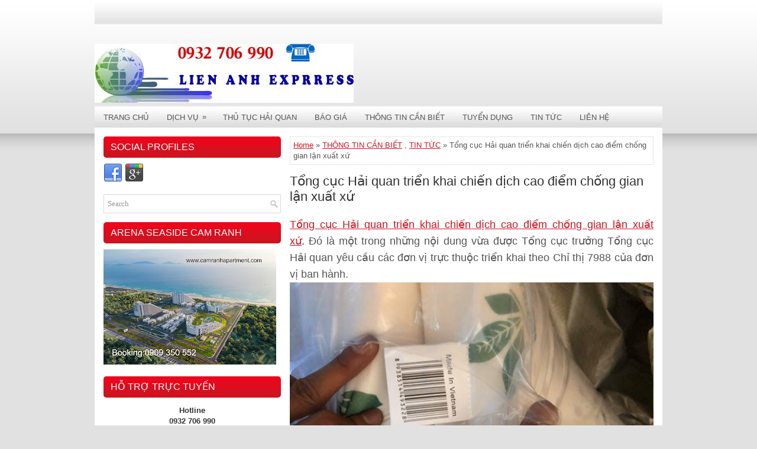

--- FILE ---
content_type: text/html; charset=UTF-8
request_url: http://guihangnhanh.lienanhcorp.com/2020/02/tong-cuc-hai-quan-trien-khai-chien-dich.html
body_size: 39701
content:
<!DOCTYPE html>
<html dir='ltr' xmlns='http://www.w3.org/1999/xhtml' xmlns:b='http://www.google.com/2005/gml/b' xmlns:data='http://www.google.com/2005/gml/data' xmlns:expr='http://www.google.com/2005/gml/expr'>
<head>
<link href='https://www.blogger.com/static/v1/widgets/55013136-widget_css_bundle.css' rel='stylesheet' type='text/css'/>
<meta content='width=device-width, initial-scale=1.0' name='viewport'/>
<link href='http://fonts.googleapis.com/css?family=tahoma' rel='stylesheet' type='text/css'/>
<meta content='text/html; charset=UTF-8' http-equiv='Content-Type'/>
<meta content='blogger' name='generator'/>
<link href='http://guihangnhanh.lienanhcorp.com/favicon.ico' rel='icon' type='image/x-icon'/>
<link href='http://guihangnhanh.lienanhcorp.com/2020/02/tong-cuc-hai-quan-trien-khai-chien-dich.html' rel='canonical'/>
<link rel="alternate" type="application/atom+xml" title="GỬI HÀNG NHANH - Atom" href="http://guihangnhanh.lienanhcorp.com/feeds/posts/default" />
<link rel="alternate" type="application/rss+xml" title="GỬI HÀNG NHANH - RSS" href="http://guihangnhanh.lienanhcorp.com/feeds/posts/default?alt=rss" />
<link rel="service.post" type="application/atom+xml" title="GỬI HÀNG NHANH - Atom" href="https://www.blogger.com/feeds/5625450903608516163/posts/default" />

<link rel="alternate" type="application/atom+xml" title="GỬI HÀNG NHANH - Atom" href="http://guihangnhanh.lienanhcorp.com/feeds/2671549721099414567/comments/default" />
<!--Can't find substitution for tag [blog.ieCssRetrofitLinks]-->
<link href='https://blogger.googleusercontent.com/img/b/R29vZ2xl/AVvXsEhH1bd_WkT595d6akm-oE52j7AAzWrDBKtdV-tlwXg7HYsr3g0hccyaFxLc2jnDKbDk4Giaqgm0tFFwpAoJTC1Bjk-4jrE_eRpOCLxzv8sbE9FsLfwsETR3Kh1s9aJr0Ya7iqh76dTEj4fN/s640/chung+nhan+xuat+xu+hang+hoa.jpg' rel='image_src'/>
<meta content='http://guihangnhanh.lienanhcorp.com/2020/02/tong-cuc-hai-quan-trien-khai-chien-dich.html' property='og:url'/>
<meta content='Tổng cục Hải quan triển khai chiến dịch cao điểm chống gian lận xuất xứ' property='og:title'/>
<meta content=' Tổng cục Hải quan triển khai chiến dịch cao điểm chống gian lận xuất xứ .  Đó là một trong những nội dung vừa được Tổng cục trưởng Tổng cục...' property='og:description'/>
<meta content='https://blogger.googleusercontent.com/img/b/R29vZ2xl/AVvXsEhH1bd_WkT595d6akm-oE52j7AAzWrDBKtdV-tlwXg7HYsr3g0hccyaFxLc2jnDKbDk4Giaqgm0tFFwpAoJTC1Bjk-4jrE_eRpOCLxzv8sbE9FsLfwsETR3Kh1s9aJr0Ya7iqh76dTEj4fN/w1200-h630-p-k-no-nu/chung+nhan+xuat+xu+hang+hoa.jpg' property='og:image'/>
<!-- Start www.bloggertipandtrick.net: Changing the Blogger Title Tag -->
<title>Tổng cục Hải quan triển khai chiến dịch cao điểm chống gian lận xuất xứ ~ GỬI HÀNG NHANH</title>
<!-- End www.bloggertipandtrick.net: Changing the Blogger Title Tag -->
<style id='page-skin-1' type='text/css'><!--
/*
-----------------------------------------------
Blogger Template Style
Name:   ShopStar
Author: Lasantha Bandara
URL 1:  http://www.premiumbloggertemplates.com/
URL 2:  http://www.bloggertipandtrick.net/
Theme URL: http://www.premiumbloggertemplates.com/shopstar-blogger-template/
Date:   November 2014
License:  This free Blogger template is licensed under the Creative Commons Attribution 3.0 License, which permits both personal and commercial use.
However, to satisfy the 'attribution' clause of the license, you are required to keep the footer links intact which provides due credit to its authors. For more specific details about the license, you may visit the URL below:
http://creativecommons.org/licenses/by/3.0/
----------------------------------------------- */
body#layout ul{list-style-type:none;list-style:none}
body#layout ul li{list-style-type:none;list-style:none}
body#layout #myGallery{display:none}
body#layout .featuredposts{display:none}
body#layout .fp-slider{display:none}
body#layout #navcontainer{display:none}
body#layout .menu-secondary-wrap{display:none}
body#layout .menu-secondary-container{display:none}
body#layout #skiplinks{display:none}
body#layout .feedtwitter{display:none}
body#layout #header-wrapper {margin-bottom:10px;min-height:120px;}
body#layout .social-profiles-widget h3 {display:none;}
/* Variable definitions
====================
<Variable name="bgcolor" description="Page Background Color"
type="color" default="#fff">
<Variable name="textcolor" description="Text Color"
type="color" default="#333">
<Variable name="linkcolor" description="Link Color"
type="color" default="#58a">
<Variable name="pagetitlecolor" description="Blog Title Color"
type="color" default="#666">
<Variable name="descriptioncolor" description="Blog Description Color"
type="color" default="#999">
<Variable name="titlecolor" description="Post Title Color"
type="color" default="#c60">
<Variable name="bordercolor" description="Border Color"
type="color" default="#ccc">
<Variable name="sidebarcolor" description="Sidebar Title Color"
type="color" default="#999">
<Variable name="sidebartextcolor" description="Sidebar Text Color"
type="color" default="#666">
<Variable name="visitedlinkcolor" description="Visited Link Color"
type="color" default="#999">
<Variable name="bodyfont" description="Text Font"
type="font" default="normal normal 100% Georgia, Serif">
<Variable name="headerfont" description="Sidebar Title Font"
type="font"
default="normal normal 78% 'Trebuchet MS',Trebuchet,Arial,Verdana,Sans-serif">
<Variable name="pagetitlefont" description="Blog Title Font"
type="font"
default="normal normal 200% Georgia, Serif">
<Variable name="descriptionfont" description="Blog Description Font"
type="font"
default="normal normal 78% 'Trebuchet MS', Trebuchet, Arial, Verdana, Sans-serif">
<Variable name="postfooterfont" description="Post Footer Font"
type="font"
default="normal normal 78% 'Trebuchet MS', Trebuchet, Arial, Verdana, Sans-serif">
<Variable name="startSide" description="Side where text starts in blog language"
type="automatic" default="left">
<Variable name="endSide" description="Side where text ends in blog language"
type="automatic" default="right">
*/
/* Use this with templates/template-twocol.html */
body{background:#E1E1E1 url(https://blogger.googleusercontent.com/img/b/R29vZ2xl/AVvXsEg5o1ai3FcnvBnk6Qe8Xz0k5GmebsZLgtYGbxk1JNevbHzaaBc6x8ys9Pl3l6fBGwH-a-DrVQhwEG0UbNx-vQEBSZshFdsm5OSdCKx4aoiOLEPB5_8dzLrjK8XHeh7DjpmQftEub0womzpk/s1600/background.png) left top repeat-x;color:#555555;font-family: Arial, Helvetica, Sans-serif;font-size: 13px;line-height: 1.4;margin:0px;padding:0px;}
a:link,a:visited{color:#CF1320;text-decoration:underline;outline:none;}
a:hover{color:#FF2336;text-decoration:none;outline:none;}
a img{border-width:0}
#body-wrapper{margin:0px;padding:0px;}
.section, .widget {margin:0;padding:0;}
/* Header-----------------------------------------------*/
#header-wrapper{width:960px;margin:0px auto 0px;height:70px;padding:30px 0px 30px 0px;overflow:hidden;}
#header-inner{background-position:center;margin-left:auto;margin-right:auto}
#header{margin:0;border:0 solid #cccccc;color:#424242;float:left;width:46%;overflow:hidden;}
#header h1{color:#424242;text-shadow:0px 1px 0px #fff;margin:0;padding:0px 0px 0px 0px;font-family:&#39;Oswald&#39;,Arial,Helvetica,Sans-serif;font-weight:bold;font-size:24px;line-height:24px;}
#header .description{padding-left:0px;color:#424242;text-shadow:0px 1px 0px #fff;line-height:13px;font-size:13px;padding-top:0px;margin-top:10px;font-family:Bitter,Arial,Helvetica,Sans-serif;}
#header h1 a,#header h1 a:visited{color:#424242;text-decoration:none}
#header h2{padding-left:5px;color:#424242;font:14px Arial,Helvetica,Sans-serif}
#header2{float:right;width:52%;margin-right:0px;padding-right:0px;overflow:hidden;}
#header2 .widget{padding:0px 0px 0px 0px;float:right}
.social-profiles-widget img{margin:0 4px 0 0}
.social-profiles-widget img:hover{opacity:0.8}
#top-social-profiles{padding:8px 0px 0px 0px;height:32px;text-align:right;}
#top-social-profiles img{margin:0 0 0 6px !important}
#top-social-profiles img:hover{opacity:.8}
#top-social-profiles .widget-container{background:none;padding:0;border:0}
/* Outer-Wrapper----------------------------------------------- */
#outer-wrapper{width:960px;margin:0px auto 0px;padding:0px;text-align:left;}
#content-wrapper{padding:15px;background:#fff;overflow:hidden;}
#lsidebar-wrapper{width:300px;float:left;margin:0px;padding:0px;word-wrap:break-word;overflow:hidden;}
#main-wrapper{width:615px;float:right;margin:0px;padding:0px;word-wrap:break-word;overflow:hidden;}
/* Headings----------------------------------------------- */
h2{}
/* Posts-----------------------------------------------*/
h2.date-header{margin:1.5em 0 .5em;display:none;}
.wrapfullpost{}
.post{margin-bottom:15px;border:0px solid #F2D89D;}
.post-title{color:#333333;margin:0 0 10px 0;padding:0;font-family:Oswald,sans-serif;font-size:22px;line-height:26px;font-weight:normal;}
.post-title a,.post-title a:visited,.post-title strong{display:block;text-decoration:none;color:#333333;text-decoration:none;}
.post-title strong,.post-title a:hover{color:#CF1320;text-decoration:none;}
.post-body{margin:0px;padding:0px 0px 0px 0px;font-family:Arial, Helvetica, Sans-serif;line-height: 22px;}
.post-footer{margin:5px 0;}
.comment-link{margin-left:.6em}
.post-body img{padding:3px;}
.pbtthumbimg {float:left;margin:0px 10px 5px 0px;padding:6px !important;border:0px solid #eeeeee;background:none !important;width:180px;height:auto;}
.postmeta-primary{color:#999;font-size:13px;line-height:18px;padding:0 0 10px}
.postmeta-secondary{color:#999;font-size:13px;line-height:18px;padding:0 0 10px}
.postmeta-primary span,.postmeta-secondary span{background-position:left center;background-repeat:no-repeat}
.meta_date{background-image:url(https://blogger.googleusercontent.com/img/b/R29vZ2xl/AVvXsEjW4UeEMtF3qmzTsshuD91trP1KrGSvtozILyAumtIrO6SQ-pfA4F76w9PfsFvVTfARVUHTM26FWZqP6woSpNrT-dRKiHfp7DoVO7oLDKKsqPM87vn_2XES2644LPsHt6SJdfrUcDvlzsk/s1600/date.png);padding:3px 10px 3px 20px;}
.meta_author{background-image:url(https://blogger.googleusercontent.com/img/b/R29vZ2xl/AVvXsEhbropi3RJP30FiqPM7u-z3wGIfPJu9LCJdBPXlc5aX3uypdH76Ftuago6PQkqK7j5MtwcRxuhbVervRjptwg4z61XOFDRsxcrlSNo-PQD6c9VKQnb5aOeSv5YAlnDGKrc7b2BWKcGoCWI/s1600/author.png);padding:3px 10px 3px 20px;}
.meta_comments{background-image:url(https://blogger.googleusercontent.com/img/b/R29vZ2xl/AVvXsEiEfvjdOxfbC62eUoG-TNGv7FM3gP5_r7XsqyMVTmnpULI1pct4XmXQRzgrKwYtiaFgQ_6RzRWcV1GRgyeTj2ox6KG2HI-idR7SIxojMkqEA7WDXc6av-Ksvbx_aeEutmxICuMOknuDnA0/s1600/comments.png);padding:3px 10px 3px 20px;}
.meta_edit{background-image:url(images/edit.png);padding:3px 10px 3px 20px;}
.meta_categories{background-image:url(https://blogger.googleusercontent.com/img/b/R29vZ2xl/AVvXsEiyH6CZYyzTNZWT8k77TdjVwvki9xnb-R190pCVSH_MEUtBCBKssg8ZMO1OzRi4zvtrzQJL4cibZhxeIPB7JLbxxmgEdO_k3fkn9RVQ1X4gp9BIniNzfSGnkkjR5hU6xmkqlLPYLFVxPqA/s1600/category.png);padding:3px 10px 3px 20px;}
.meta_tags{background-image:url(https://blogger.googleusercontent.com/img/b/R29vZ2xl/AVvXsEiyEu_mCebMTA2Ls9Yhxn2H0SQsEskuqaLhfhXYAD4-CKEo648ukzhamGT-YLDzlSLbSK8I-rwgmOB3XnVJWWTjzPDPkEknX0uhEmXnqdTk7DlVimLlY-VU53ZVYG-nxFMHI1OrjanuVGY/s1600/tags.png);padding:3px 10px 3px 20px;}
.readmore{margin-bottom:5px;float:right}
.readmore a{color:#D01220;background:#DBDBDB url(https://blogger.googleusercontent.com/img/b/R29vZ2xl/AVvXsEigoDAweyOplxCNuwP5x9e6p3LYIJ-_d26yreXyWJgyjUHs3Nlen3TXA0IYNIUw2KgHfCy7HwShcg4mRfODHJATrhPMe-iF52rSixiGvbOv00ZvPds1IuDOx6HEOH3QwAR-Gt82wqyvvqrY/s1600/readmore-bg.png) left top repeat-x;padding:8px 14px;font-size:12px;line-height:12px;display:inline-block;text-decoration:none;text-transform:uppercase;-moz-border-radius:5px;-khtml-border-radius:5px;-webkit-border-radius:5px;border-radius:5px}
.readmore a:hover{color:#fff;background:#CA1521 url(https://blogger.googleusercontent.com/img/b/R29vZ2xl/AVvXsEigoDAweyOplxCNuwP5x9e6p3LYIJ-_d26yreXyWJgyjUHs3Nlen3TXA0IYNIUw2KgHfCy7HwShcg4mRfODHJATrhPMe-iF52rSixiGvbOv00ZvPds1IuDOx6HEOH3QwAR-Gt82wqyvvqrY/s1600/readmore-bg.png) left -134px repeat-x;text-decoration:none}
/* Sidebar Content----------------------------------------------- */
.sidebar{margin:0 0 10px 0;font-size:13px;color:#666666;}
.sidebar a{text-decoration:none;color:#666666;}
.sidebar a:hover{text-decoration:none;color:#D3111F;}
.sidebar h2, h3.widgettitle{background:url(https://blogger.googleusercontent.com/img/b/R29vZ2xl/AVvXsEhF21oAf6X7uvrCZPhDi9jHzNSaPZxCbZp7ao9F3_GL7T0V9l8_MnoXr5p1PIbmBbGYNQeThZDz52u8zxoT_C11jgiPEktvE659ptJgNYikhyuB2B5u-yCUIl734ccCMC9Zfl2PjBM2NpA3/s1600/widgettitle-bg.png) left top repeat-x;margin:0 0 10px;padding:10px 10px 10px 12px;-moz-border-radius:5px;-khtml-border-radius:5px;-webkit-border-radius:5px;border-radius:5px;color:#fff;font-size:16px;line-height:16px;font-family:'Oswald',sans-serif;font-weight:normal;text-decoration:none;text-transform:uppercase;}
.sidebar ul{list-style-type:none;list-style:none;margin:0px;padding:0px;}
.sidebar ul li{padding:0 0 6px 12px;margin:0 0 6px;background:url(https://blogger.googleusercontent.com/img/b/R29vZ2xl/AVvXsEhgsWsZfPqQFmLmCp5aDLlBYzSJ7leJWpy5712Bilzn3VKztIG60LcNhnHMEtTDLE3iFjjHMV57qYOI-pbtGF6lYBdo_UnMI3vfuraKUjmNoWFUhzM9wRV0gIiJ9zt-MVeYKu7HkKoISqv4/s1600/widget-list.png) left 5px no-repeat;}
.sidebar .widget{margin:0 0 15px 0;padding:0;color:#666666;font-size:13px;}
.main .widget{margin:0 0 5px;padding:0 0 2px}
.main .Blog{border-bottom-width:0}
.widget-container{list-style-type:none;list-style:none;margin:0 0 15px 0;padding:0;color:#666666;font-size:13px}
/* FOOTER ----------------------------------------------- */
#footer-container{background:#F4F4F4 url(https://blogger.googleusercontent.com/img/b/R29vZ2xl/AVvXsEjNCMGWWQROd0ueVVcD-zKVTxpXniK1ugIMuj06VW08SQwaQpelIgZeExAqfWbKcZwlh27ju-WO9CtwmAcXX-SUGHW8jCCmNNp4Mhxqr7aznY5vFUZYfA4OelwLpBehEVkoiUcznmNBet0C/s1600/footer-bg.png) left top repeat-x;margin-bottom:15px}
#footer{width:960px;margin:0 auto;padding:10px 0;height:30px;overflow:hidden}
#copyrights{color:#434141;background:none;float:left;width:440px;height:30px;overflow:hidden}
#copyrights a{color:#434141}
#copyrights a:hover{color:#434141;text-decoration:none}
#credits{color:#7D7D7D;font-size:11px;float:right;text-align:right;width:470px;height:30px;overflow:hidden}
#credits a{color:#7D7D7D;text-decoration:none}
#credits a:hover{text-decoration:none;color:#7D7D7D}
#footer-widgets-container{background:url(https://blogger.googleusercontent.com/img/b/R29vZ2xl/AVvXsEjweRVhyyiMzdrRmJmatAQPOmXiy58tzOEENk1C-4OnuHHNRXyBCgCmwBwRHSNioSmnlhKqZ0qMg9RlqQx-vrBYZaQ4pdU01goXa8c4fagM_GmDh-6akVIxwDACdqOQ8CkVZkRn7Il7BIMl/s1600/footer-widgets-bg.png) left top repeat-x;padding:20px 0;margin-top:-22px}
#footer-widgets{width:960px;margin:22px auto 0}
.footer-widget-box{width:310px;float:left;margin-right:15px}
.footer-widget-box-last{margin-right:0;}
#footer-widgets .widget-container{color:#666666;}
#footer-widgets .widget-container a{text-decoration:none;color:#666666;}
#footer-widgets .widget-container a:hover{text-decoration:none;color:#D3111F;}
#footer-widgets h2{background:url(https://blogger.googleusercontent.com/img/b/R29vZ2xl/AVvXsEhF21oAf6X7uvrCZPhDi9jHzNSaPZxCbZp7ao9F3_GL7T0V9l8_MnoXr5p1PIbmBbGYNQeThZDz52u8zxoT_C11jgiPEktvE659ptJgNYikhyuB2B5u-yCUIl734ccCMC9Zfl2PjBM2NpA3/s1600/widgettitle-bg.png) left top repeat-x;margin:0 0 10px;padding:10px 10px 10px 12px;-moz-border-radius:5px;-khtml-border-radius:5px;-webkit-border-radius:5px;border-radius:5px;color:#fff;font-size:16px;line-height:16px;font-family:'Oswald',sans-serif;font-weight:normal;text-decoration:none;text-transform:uppercase;}
#footer-widgets .widget ul{list-style-type:none;list-style:none;margin:0px;padding:0px;}
#footer-widgets .widget ul li{padding:0 0 6px 12px;margin:0 0 6px;background:url(https://blogger.googleusercontent.com/img/b/R29vZ2xl/AVvXsEhgsWsZfPqQFmLmCp5aDLlBYzSJ7leJWpy5712Bilzn3VKztIG60LcNhnHMEtTDLE3iFjjHMV57qYOI-pbtGF6lYBdo_UnMI3vfuraKUjmNoWFUhzM9wRV0gIiJ9zt-MVeYKu7HkKoISqv4/s1600/widget-list.png) left 5px no-repeat;}
.footersec {}
.footersec .widget{margin-bottom:20px;}
.footersec ul{}
.footersec ul li{}
/* Search ----------------------------------------------- */
#search{border:1px solid #D8D8D8;background:#FFF url(https://blogger.googleusercontent.com/img/b/R29vZ2xl/AVvXsEggZZxicUI11CFxGcsD9Gms9EhIucknZjyeFql77UCJSCoI_TEmdwPBQLEjWbGfshrmFEGf-RE62FbZeAockq5o2EaumpKzUHjw9qtki5qlZkmHwwkwJqJN0BFezkM_hW_Msbzdr0y23gn4/s1600/search.png) 99% 50% no-repeat;text-align:left;padding:6px 24px 6px 6px}
#search #s{background:none;color:#979797;border:0;width:100%;padding:0;margin:0;outline:none}
#content-search{width:300px;padding:15px 0}
/* Comments----------------------------------------------- */
#comments{margin-bottom:15px;border:0px solid #F2D89D;}
#comments h4{font-size:16px;font-weight:bold;margin:1em 0;}
.deleted-comment{font-style:italic;color:gray}
#blog-pager-newer-link{float:left}
#blog-pager-older-link{float:right}
#blog-pager{text-align:center}
.feed-links{clear:both;line-height:2.5em}
/* Profile ----------------------------------------------- */
.profile-img{float:left;margin-top:0;margin-right:5px;margin-bottom:5px;margin-left:0;padding:4px;border:1px solid #cccccc}
.profile-data{margin:0;text-transform:uppercase;letter-spacing:.1em;font:normal normal 78% 'Trebuchet MS', Trebuchet, Arial, Verdana, Sans-serif;color:#999999;font-weight:bold;line-height:1.6em}
.profile-datablock{margin:.5em 0 .5em}
.profile-textblock{margin:0.5em 0;line-height:1.6em}
.profile-link{font:normal normal 78% 'Trebuchet MS', Trebuchet, Arial, Verdana, Sans-serif;text-transform:uppercase;letter-spacing:.1em}
.author-profile {background:#f6f6f6;border:1px solid #eee;margin:5px 0 10px 0;padding:8px;overflow:hidden;}
.author-profile img {border:1px solid #ddd;float:left;margin-right:10px;}
.post-iconspbt {margin:5px 0 0 0;padding:0px;}
.post-locationpbt {margin:5px 0;padding:0px;}
#navbar-iframe{height:0;visibility:hidden;display:none;}

--></style>
<script src='https://ajax.googleapis.com/ajax/libs/jquery/1.11.1/jquery.min.js' type='text/javascript'></script>
<script type='text/javascript'>
//<![CDATA[

/*! jQuery Migrate v1.2.1 | (c) 2005, 2013 jQuery Foundation, Inc. and other contributors | jquery.org/license */
jQuery.migrateMute===void 0&&(jQuery.migrateMute=!0),function(e,t,n){function r(n){var r=t.console;i[n]||(i[n]=!0,e.migrateWarnings.push(n),r&&r.warn&&!e.migrateMute&&(r.warn("JQMIGRATE: "+n),e.migrateTrace&&r.trace&&r.trace()))}function a(t,a,i,o){if(Object.defineProperty)try{return Object.defineProperty(t,a,{configurable:!0,enumerable:!0,get:function(){return r(o),i},set:function(e){r(o),i=e}}),n}catch(s){}e._definePropertyBroken=!0,t[a]=i}var i={};e.migrateWarnings=[],!e.migrateMute&&t.console&&t.console.log&&t.console.log("JQMIGRATE: Logging is active"),e.migrateTrace===n&&(e.migrateTrace=!0),e.migrateReset=function(){i={},e.migrateWarnings.length=0},"BackCompat"===document.compatMode&&r("jQuery is not compatible with Quirks Mode");var o=e("<input/>",{size:1}).attr("size")&&e.attrFn,s=e.attr,u=e.attrHooks.value&&e.attrHooks.value.get||function(){return null},c=e.attrHooks.value&&e.attrHooks.value.set||function(){return n},l=/^(?:input|button)$/i,d=/^[238]$/,p=/^(?:autofocus|autoplay|async|checked|controls|defer|disabled|hidden|loop|multiple|open|readonly|required|scoped|selected)$/i,f=/^(?:checked|selected)$/i;a(e,"attrFn",o||{},"jQuery.attrFn is deprecated"),e.attr=function(t,a,i,u){var c=a.toLowerCase(),g=t&&t.nodeType;return u&&(4>s.length&&r("jQuery.fn.attr( props, pass ) is deprecated"),t&&!d.test(g)&&(o?a in o:e.isFunction(e.fn[a])))?e(t)[a](i):("type"===a&&i!==n&&l.test(t.nodeName)&&t.parentNode&&r("Can't change the 'type' of an input or button in IE 6/7/8"),!e.attrHooks[c]&&p.test(c)&&(e.attrHooks[c]={get:function(t,r){var a,i=e.prop(t,r);return i===!0||"boolean"!=typeof i&&(a=t.getAttributeNode(r))&&a.nodeValue!==!1?r.toLowerCase():n},set:function(t,n,r){var a;return n===!1?e.removeAttr(t,r):(a=e.propFix[r]||r,a in t&&(t[a]=!0),t.setAttribute(r,r.toLowerCase())),r}},f.test(c)&&r("jQuery.fn.attr('"+c+"') may use property instead of attribute")),s.call(e,t,a,i))},e.attrHooks.value={get:function(e,t){var n=(e.nodeName||"").toLowerCase();return"button"===n?u.apply(this,arguments):("input"!==n&&"option"!==n&&r("jQuery.fn.attr('value') no longer gets properties"),t in e?e.value:null)},set:function(e,t){var a=(e.nodeName||"").toLowerCase();return"button"===a?c.apply(this,arguments):("input"!==a&&"option"!==a&&r("jQuery.fn.attr('value', val) no longer sets properties"),e.value=t,n)}};var g,h,v=e.fn.init,m=e.parseJSON,y=/^([^<]*)(<[\w\W]+>)([^>]*)$/;e.fn.init=function(t,n,a){var i;return t&&"string"==typeof t&&!e.isPlainObject(n)&&(i=y.exec(e.trim(t)))&&i[0]&&("<"!==t.charAt(0)&&r("$(html) HTML strings must start with '<' character"),i[3]&&r("$(html) HTML text after last tag is ignored"),"#"===i[0].charAt(0)&&(r("HTML string cannot start with a '#' character"),e.error("JQMIGRATE: Invalid selector string (XSS)")),n&&n.context&&(n=n.context),e.parseHTML)?v.call(this,e.parseHTML(i[2],n,!0),n,a):v.apply(this,arguments)},e.fn.init.prototype=e.fn,e.parseJSON=function(e){return e||null===e?m.apply(this,arguments):(r("jQuery.parseJSON requires a valid JSON string"),null)},e.uaMatch=function(e){e=e.toLowerCase();var t=/(chrome)[ \/]([\w.]+)/.exec(e)||/(webkit)[ \/]([\w.]+)/.exec(e)||/(opera)(?:.*version|)[ \/]([\w.]+)/.exec(e)||/(msie) ([\w.]+)/.exec(e)||0>e.indexOf("compatible")&&/(mozilla)(?:.*? rv:([\w.]+)|)/.exec(e)||[];return{browser:t[1]||"",version:t[2]||"0"}},e.browser||(g=e.uaMatch(navigator.userAgent),h={},g.browser&&(h[g.browser]=!0,h.version=g.version),h.chrome?h.webkit=!0:h.webkit&&(h.safari=!0),e.browser=h),a(e,"browser",e.browser,"jQuery.browser is deprecated"),e.sub=function(){function t(e,n){return new t.fn.init(e,n)}e.extend(!0,t,this),t.superclass=this,t.fn=t.prototype=this(),t.fn.constructor=t,t.sub=this.sub,t.fn.init=function(r,a){return a&&a instanceof e&&!(a instanceof t)&&(a=t(a)),e.fn.init.call(this,r,a,n)},t.fn.init.prototype=t.fn;var n=t(document);return r("jQuery.sub() is deprecated"),t},e.ajaxSetup({converters:{"text json":e.parseJSON}});var b=e.fn.data;e.fn.data=function(t){var a,i,o=this[0];return!o||"events"!==t||1!==arguments.length||(a=e.data(o,t),i=e._data(o,t),a!==n&&a!==i||i===n)?b.apply(this,arguments):(r("Use of jQuery.fn.data('events') is deprecated"),i)};var j=/\/(java|ecma)script/i,w=e.fn.andSelf||e.fn.addBack;e.fn.andSelf=function(){return r("jQuery.fn.andSelf() replaced by jQuery.fn.addBack()"),w.apply(this,arguments)},e.clean||(e.clean=function(t,a,i,o){a=a||document,a=!a.nodeType&&a[0]||a,a=a.ownerDocument||a,r("jQuery.clean() is deprecated");var s,u,c,l,d=[];if(e.merge(d,e.buildFragment(t,a).childNodes),i)for(c=function(e){return!e.type||j.test(e.type)?o?o.push(e.parentNode?e.parentNode.removeChild(e):e):i.appendChild(e):n},s=0;null!=(u=d[s]);s++)e.nodeName(u,"script")&&c(u)||(i.appendChild(u),u.getElementsByTagName!==n&&(l=e.grep(e.merge([],u.getElementsByTagName("script")),c),d.splice.apply(d,[s+1,0].concat(l)),s+=l.length));return d});var Q=e.event.add,x=e.event.remove,k=e.event.trigger,N=e.fn.toggle,T=e.fn.live,M=e.fn.die,S="ajaxStart|ajaxStop|ajaxSend|ajaxComplete|ajaxError|ajaxSuccess",C=RegExp("\\b(?:"+S+")\\b"),H=/(?:^|\s)hover(\.\S+|)\b/,A=function(t){return"string"!=typeof t||e.event.special.hover?t:(H.test(t)&&r("'hover' pseudo-event is deprecated, use 'mouseenter mouseleave'"),t&&t.replace(H,"mouseenter$1 mouseleave$1"))};e.event.props&&"attrChange"!==e.event.props[0]&&e.event.props.unshift("attrChange","attrName","relatedNode","srcElement"),e.event.dispatch&&a(e.event,"handle",e.event.dispatch,"jQuery.event.handle is undocumented and deprecated"),e.event.add=function(e,t,n,a,i){e!==document&&C.test(t)&&r("AJAX events should be attached to document: "+t),Q.call(this,e,A(t||""),n,a,i)},e.event.remove=function(e,t,n,r,a){x.call(this,e,A(t)||"",n,r,a)},e.fn.error=function(){var e=Array.prototype.slice.call(arguments,0);return r("jQuery.fn.error() is deprecated"),e.splice(0,0,"error"),arguments.length?this.bind.apply(this,e):(this.triggerHandler.apply(this,e),this)},e.fn.toggle=function(t,n){if(!e.isFunction(t)||!e.isFunction(n))return N.apply(this,arguments);r("jQuery.fn.toggle(handler, handler...) is deprecated");var a=arguments,i=t.guid||e.guid++,o=0,s=function(n){var r=(e._data(this,"lastToggle"+t.guid)||0)%o;return e._data(this,"lastToggle"+t.guid,r+1),n.preventDefault(),a[r].apply(this,arguments)||!1};for(s.guid=i;a.length>o;)a[o++].guid=i;return this.click(s)},e.fn.live=function(t,n,a){return r("jQuery.fn.live() is deprecated"),T?T.apply(this,arguments):(e(this.context).on(t,this.selector,n,a),this)},e.fn.die=function(t,n){return r("jQuery.fn.die() is deprecated"),M?M.apply(this,arguments):(e(this.context).off(t,this.selector||"**",n),this)},e.event.trigger=function(e,t,n,a){return n||C.test(e)||r("Global events are undocumented and deprecated"),k.call(this,e,t,n||document,a)},e.each(S.split("|"),function(t,n){e.event.special[n]={setup:function(){var t=this;return t!==document&&(e.event.add(document,n+"."+e.guid,function(){e.event.trigger(n,null,t,!0)}),e._data(this,n,e.guid++)),!1},teardown:function(){return this!==document&&e.event.remove(document,n+"."+e._data(this,n)),!1}}})}(jQuery,window);

//]]>
</script>
<script type='text/javascript'>
//<![CDATA[

/**
 * jQuery Mobile Menu 
 * Turn unordered list menu into dropdown select menu
 * version 1.0(31-OCT-2011)
 * 
 * Built on top of the jQuery library
 *   http://jquery.com
 * 
 * Documentation
 * 	 http://github.com/mambows/mobilemenu
 */
(function($){
$.fn.mobileMenu = function(options) {
	
	var defaults = {
			defaultText: 'Navigate to...',
			className: 'select-menu',
			containerClass: 'select-menu-container',
			subMenuClass: 'sub-menu',
			subMenuDash: '&ndash;'
		},
		settings = $.extend( defaults, options ),
		el = $(this);
	
	this.each(function(){
		// ad class to submenu list
		el.find('ul').addClass(settings.subMenuClass);

        // Create base menu
		$('<div />',{
			'class' : settings.containerClass
		}).insertAfter( el );
        
		// Create base menu
		$('<select />',{
			'class' : settings.className
		}).appendTo( '.' + settings.containerClass );

		// Create default option
		$('<option />', {
			"value"		: '#',
			"text"		: settings.defaultText
		}).appendTo( '.' + settings.className );

		// Create select option from menu
		el.find('a').each(function(){
			var $this 	= $(this),
					optText	= '&nbsp;' + $this.text(),
					optSub	= $this.parents( '.' + settings.subMenuClass ),
					len			= optSub.length,
					dash;
			
			// if menu has sub menu
			if( $this.parents('ul').hasClass( settings.subMenuClass ) ) {
				dash = Array( len+1 ).join( settings.subMenuDash );
				optText = dash + optText;
			}

			// Now build menu and append it
			$('<option />', {
				"value"	: this.href,
				"html"	: optText,
				"selected" : (this.href == window.location.href)
			}).appendTo( '.' + settings.className );

		}); // End el.find('a').each

		// Change event on select element
		$('.' + settings.className).change(function(){
			var locations = $(this).val();
			if( locations !== '#' ) {
				window.location.href = $(this).val();
			};
		});

	}); // End this.each

	return this;

};
})(jQuery);

//]]>
</script>
<script type='text/javascript'>
//<![CDATA[

(function($){
	/* hoverIntent by Brian Cherne */
	$.fn.hoverIntent = function(f,g) {
		// default configuration options
		var cfg = {
			sensitivity: 7,
			interval: 100,
			timeout: 0
		};
		// override configuration options with user supplied object
		cfg = $.extend(cfg, g ? { over: f, out: g } : f );

		// instantiate variables
		// cX, cY = current X and Y position of mouse, updated by mousemove event
		// pX, pY = previous X and Y position of mouse, set by mouseover and polling interval
		var cX, cY, pX, pY;

		// A private function for getting mouse position
		var track = function(ev) {
			cX = ev.pageX;
			cY = ev.pageY;
		};

		// A private function for comparing current and previous mouse position
		var compare = function(ev,ob) {
			ob.hoverIntent_t = clearTimeout(ob.hoverIntent_t);
			// compare mouse positions to see if they've crossed the threshold
			if ( ( Math.abs(pX-cX) + Math.abs(pY-cY) ) < cfg.sensitivity ) {
				$(ob).unbind("mousemove",track);
				// set hoverIntent state to true (so mouseOut can be called)
				ob.hoverIntent_s = 1;
				return cfg.over.apply(ob,[ev]);
			} else {
				// set previous coordinates for next time
				pX = cX; pY = cY;
				// use self-calling timeout, guarantees intervals are spaced out properly (avoids JavaScript timer bugs)
				ob.hoverIntent_t = setTimeout( function(){compare(ev, ob);} , cfg.interval );
			}
		};

		// A private function for delaying the mouseOut function
		var delay = function(ev,ob) {
			ob.hoverIntent_t = clearTimeout(ob.hoverIntent_t);
			ob.hoverIntent_s = 0;
			return cfg.out.apply(ob,[ev]);
		};

		// A private function for handling mouse 'hovering'
		var handleHover = function(e) {
			// next three lines copied from jQuery.hover, ignore children onMouseOver/onMouseOut
			var p = (e.type == "mouseover" ? e.fromElement : e.toElement) || e.relatedTarget;
			while ( p && p != this ) { try { p = p.parentNode; } catch(e) { p = this; } }
			if ( p == this ) { return false; }

			// copy objects to be passed into t (required for event object to be passed in IE)
			var ev = jQuery.extend({},e);
			var ob = this;

			// cancel hoverIntent timer if it exists
			if (ob.hoverIntent_t) { ob.hoverIntent_t = clearTimeout(ob.hoverIntent_t); }

			// else e.type == "onmouseover"
			if (e.type == "mouseover") {
				// set "previous" X and Y position based on initial entry point
				pX = ev.pageX; pY = ev.pageY;
				// update "current" X and Y position based on mousemove
				$(ob).bind("mousemove",track);
				// start polling interval (self-calling timeout) to compare mouse coordinates over time
				if (ob.hoverIntent_s != 1) { ob.hoverIntent_t = setTimeout( function(){compare(ev,ob);} , cfg.interval );}

			// else e.type == "onmouseout"
			} else {
				// unbind expensive mousemove event
				$(ob).unbind("mousemove",track);
				// if hoverIntent state is true, then call the mouseOut function after the specified delay
				if (ob.hoverIntent_s == 1) { ob.hoverIntent_t = setTimeout( function(){delay(ev,ob);} , cfg.timeout );}
			}
		};

		// bind the function to the two event listeners
		return this.mouseover(handleHover).mouseout(handleHover);
	};
	
})(jQuery);

//]]>
</script>
<script type='text/javascript'>
//<![CDATA[

/*
 * Superfish v1.4.8 - jQuery menu widget
 * Copyright (c) 2008 Joel Birch
 *
 * Dual licensed under the MIT and GPL licenses:
 * 	http://www.opensource.org/licenses/mit-license.php
 * 	http://www.gnu.org/licenses/gpl.html
 *
 * CHANGELOG: http://users.tpg.com.au/j_birch/plugins/superfish/changelog.txt
 */

;(function($){
	$.fn.superfish = function(op){

		var sf = $.fn.superfish,
			c = sf.c,
			$arrow = $(['<span class="',c.arrowClass,'"> &#187;</span>'].join('')),
			over = function(){
				var $$ = $(this), menu = getMenu($$);
				clearTimeout(menu.sfTimer);
				$$.showSuperfishUl().siblings().hideSuperfishUl();
			},
			out = function(){
				var $$ = $(this), menu = getMenu($$), o = sf.op;
				clearTimeout(menu.sfTimer);
				menu.sfTimer=setTimeout(function(){
					o.retainPath=($.inArray($$[0],o.$path)>-1);
					$$.hideSuperfishUl();
					if (o.$path.length && $$.parents(['li.',o.hoverClass].join('')).length<1){over.call(o.$path);}
				},o.delay);	
			},
			getMenu = function($menu){
				var menu = $menu.parents(['ul.',c.menuClass,':first'].join(''))[0];
				sf.op = sf.o[menu.serial];
				return menu;
			},
			addArrow = function($a){ $a.addClass(c.anchorClass).append($arrow.clone()); };
			
		return this.each(function() {
			var s = this.serial = sf.o.length;
			var o = $.extend({},sf.defaults,op);
			o.$path = $('li.'+o.pathClass,this).slice(0,o.pathLevels).each(function(){
				$(this).addClass([o.hoverClass,c.bcClass].join(' '))
					.filter('li:has(ul)').removeClass(o.pathClass);
			});
			sf.o[s] = sf.op = o;
			
			$('li:has(ul)',this)[($.fn.hoverIntent && !o.disableHI) ? 'hoverIntent' : 'hover'](over,out).each(function() {
				if (o.autoArrows) addArrow( $('>a:first-child',this) );
			})
			.not('.'+c.bcClass)
				.hideSuperfishUl();
			
			var $a = $('a',this);
			$a.each(function(i){
				var $li = $a.eq(i).parents('li');
				$a.eq(i).focus(function(){over.call($li);}).blur(function(){out.call($li);});
			});
			o.onInit.call(this);
			
		}).each(function() {
			var menuClasses = [c.menuClass];
			if (sf.op.dropShadows  && !($.browser.msie && $.browser.version < 7)) menuClasses.push(c.shadowClass);
			$(this).addClass(menuClasses.join(' '));
		});
	};

	var sf = $.fn.superfish;
	sf.o = [];
	sf.op = {};
	sf.IE7fix = function(){
		var o = sf.op;
		if ($.browser.msie && $.browser.version > 6 && o.dropShadows && o.animation.opacity!=undefined)
			this.toggleClass(sf.c.shadowClass+'-off');
		};
	sf.c = {
		bcClass     : 'sf-breadcrumb',
		menuClass   : 'sf-js-enabled',
		anchorClass : 'sf-with-ul',
		arrowClass  : 'sf-sub-indicator',
		shadowClass : 'sf-shadow'
	};
	sf.defaults = {
		hoverClass	: 'sfHover',
		pathClass	: 'overideThisToUse',
		pathLevels	: 1,
		delay		: 800,
		animation	: {opacity:'show'},
		speed		: 'normal',
		autoArrows	: true,
		dropShadows : true,
		disableHI	: false,		// true disables hoverIntent detection
		onInit		: function(){}, // callback functions
		onBeforeShow: function(){},
		onShow		: function(){},
		onHide		: function(){}
	};
	$.fn.extend({
		hideSuperfishUl : function(){
			var o = sf.op,
				not = (o.retainPath===true) ? o.$path : '';
			o.retainPath = false;
			var $ul = $(['li.',o.hoverClass].join(''),this).add(this).not(not).removeClass(o.hoverClass)
					.find('>ul').hide().css('visibility','hidden');
			o.onHide.call($ul);
			return this;
		},
		showSuperfishUl : function(){
			var o = sf.op,
				sh = sf.c.shadowClass+'-off',
				$ul = this.addClass(o.hoverClass)
					.find('>ul:hidden').css('visibility','visible');
			sf.IE7fix.call($ul);
			o.onBeforeShow.call($ul);
			$ul.animate(o.animation,o.speed,function(){ sf.IE7fix.call($ul); o.onShow.call($ul); });
			return this;
		}
	});

})(jQuery);



//]]>
</script>
<script type='text/javascript'>
//<![CDATA[

/*
 * jQuery Cycle Plugin (with Transition Definitions)
 * Examples and documentation at: http://jquery.malsup.com/cycle/
 * Copyright (c) 2007-2010 M. Alsup
 * Version: 2.88 (08-JUN-2010)
 * Dual licensed under the MIT and GPL licenses.
 * http://jquery.malsup.com/license.html
 * Requires: jQuery v1.2.6 or later
 */
(function($){var ver="2.88";if($.support==undefined){$.support={opacity:!($.browser.msie)};}function debug(s){if($.fn.cycle.debug){log(s);}}function log(){if(window.console&&window.console.log){window.console.log("[cycle] "+Array.prototype.join.call(arguments," "));}}$.fn.cycle=function(options,arg2){var o={s:this.selector,c:this.context};if(this.length===0&&options!="stop"){if(!$.isReady&&o.s){log("DOM not ready, queuing slideshow");$(function(){$(o.s,o.c).cycle(options,arg2);});return this;}log("terminating; zero elements found by selector"+($.isReady?"":" (DOM not ready)"));return this;}return this.each(function(){var opts=handleArguments(this,options,arg2);if(opts===false){return;}opts.updateActivePagerLink=opts.updateActivePagerLink||$.fn.cycle.updateActivePagerLink;if(this.cycleTimeout){clearTimeout(this.cycleTimeout);}this.cycleTimeout=this.cyclePause=0;var $cont=$(this);var $slides=opts.slideExpr?$(opts.slideExpr,this):$cont.children();var els=$slides.get();if(els.length<2){log("terminating; too few slides: "+els.length);return;}var opts2=buildOptions($cont,$slides,els,opts,o);if(opts2===false){return;}var startTime=opts2.continuous?10:getTimeout(els[opts2.currSlide],els[opts2.nextSlide],opts2,!opts2.rev);if(startTime){startTime+=(opts2.delay||0);if(startTime<10){startTime=10;}debug("first timeout: "+startTime);this.cycleTimeout=setTimeout(function(){go(els,opts2,0,(!opts2.rev&&!opts.backwards));},startTime);}});};function handleArguments(cont,options,arg2){if(cont.cycleStop==undefined){cont.cycleStop=0;}if(options===undefined||options===null){options={};}if(options.constructor==String){switch(options){case"destroy":case"stop":var opts=$(cont).data("cycle.opts");if(!opts){return false;}cont.cycleStop++;if(cont.cycleTimeout){clearTimeout(cont.cycleTimeout);}cont.cycleTimeout=0;$(cont).removeData("cycle.opts");if(options=="destroy"){destroy(opts);}return false;case"toggle":cont.cyclePause=(cont.cyclePause===1)?0:1;checkInstantResume(cont.cyclePause,arg2,cont);return false;case"pause":cont.cyclePause=1;return false;case"resume":cont.cyclePause=0;checkInstantResume(false,arg2,cont);return false;case"prev":case"next":var opts=$(cont).data("cycle.opts");if(!opts){log('options not found, "prev/next" ignored');return false;}$.fn.cycle[options](opts);return false;default:options={fx:options};}return options;}else{if(options.constructor==Number){var num=options;options=$(cont).data("cycle.opts");if(!options){log("options not found, can not advance slide");return false;}if(num<0||num>=options.elements.length){log("invalid slide index: "+num);return false;}options.nextSlide=num;if(cont.cycleTimeout){clearTimeout(cont.cycleTimeout);cont.cycleTimeout=0;}if(typeof arg2=="string"){options.oneTimeFx=arg2;}go(options.elements,options,1,num>=options.currSlide);return false;}}return options;function checkInstantResume(isPaused,arg2,cont){if(!isPaused&&arg2===true){var options=$(cont).data("cycle.opts");if(!options){log("options not found, can not resume");return false;}if(cont.cycleTimeout){clearTimeout(cont.cycleTimeout);cont.cycleTimeout=0;}go(options.elements,options,1,(!opts.rev&&!opts.backwards));}}}function removeFilter(el,opts){if(!$.support.opacity&&opts.cleartype&&el.style.filter){try{el.style.removeAttribute("filter");}catch(smother){}}}function destroy(opts){if(opts.next){$(opts.next).unbind(opts.prevNextEvent);}if(opts.prev){$(opts.prev).unbind(opts.prevNextEvent);}if(opts.pager||opts.pagerAnchorBuilder){$.each(opts.pagerAnchors||[],function(){this.unbind().remove();});}opts.pagerAnchors=null;if(opts.destroy){opts.destroy(opts);}}function buildOptions($cont,$slides,els,options,o){var opts=$.extend({},$.fn.cycle.defaults,options||{},$.metadata?$cont.metadata():$.meta?$cont.data():{});if(opts.autostop){opts.countdown=opts.autostopCount||els.length;}var cont=$cont[0];$cont.data("cycle.opts",opts);opts.$cont=$cont;opts.stopCount=cont.cycleStop;opts.elements=els;opts.before=opts.before?[opts.before]:[];opts.after=opts.after?[opts.after]:[];opts.after.unshift(function(){opts.busy=0;});if(!$.support.opacity&&opts.cleartype){opts.after.push(function(){removeFilter(this,opts);});}if(opts.continuous){opts.after.push(function(){go(els,opts,0,(!opts.rev&&!opts.backwards));});}saveOriginalOpts(opts);if(!$.support.opacity&&opts.cleartype&&!opts.cleartypeNoBg){clearTypeFix($slides);}if($cont.css("position")=="static"){$cont.css("position","relative");}if(opts.width){$cont.width(opts.width);}if(opts.height&&opts.height!="auto"){$cont.height(opts.height);}if(opts.startingSlide){opts.startingSlide=parseInt(opts.startingSlide);}else{if(opts.backwards){opts.startingSlide=els.length-1;}}if(opts.random){opts.randomMap=[];for(var i=0;i<els.length;i++){opts.randomMap.push(i);}opts.randomMap.sort(function(a,b){return Math.random()-0.5;});opts.randomIndex=1;opts.startingSlide=opts.randomMap[1];}else{if(opts.startingSlide>=els.length){opts.startingSlide=0;}}opts.currSlide=opts.startingSlide||0;var first=opts.startingSlide;$slides.css({position:"absolute",top:0,left:0}).hide().each(function(i){var z;if(opts.backwards){z=first?i<=first?els.length+(i-first):first-i:els.length-i;}else{z=first?i>=first?els.length-(i-first):first-i:els.length-i;}$(this).css("z-index",z);});$(els[first]).css("opacity",1).show();removeFilter(els[first],opts);if(opts.fit&&opts.width){$slides.width(opts.width);}if(opts.fit&&opts.height&&opts.height!="auto"){$slides.height(opts.height);}var reshape=opts.containerResize&&!$cont.innerHeight();if(reshape){var maxw=0,maxh=0;for(var j=0;j<els.length;j++){var $e=$(els[j]),e=$e[0],w=$e.outerWidth(),h=$e.outerHeight();if(!w){w=e.offsetWidth||e.width||$e.attr("width");}if(!h){h=e.offsetHeight||e.height||$e.attr("height");}maxw=w>maxw?w:maxw;maxh=h>maxh?h:maxh;}if(maxw>0&&maxh>0){$cont.css({width:maxw+"px",height:maxh+"px"});}}if(opts.pause){$cont.hover(function(){this.cyclePause++;},function(){this.cyclePause--;});}if(supportMultiTransitions(opts)===false){return false;}var requeue=false;options.requeueAttempts=options.requeueAttempts||0;$slides.each(function(){var $el=$(this);this.cycleH=(opts.fit&&opts.height)?opts.height:($el.height()||this.offsetHeight||this.height||$el.attr("height")||0);this.cycleW=(opts.fit&&opts.width)?opts.width:($el.width()||this.offsetWidth||this.width||$el.attr("width")||0);if($el.is("img")){var loadingIE=($.browser.msie&&this.cycleW==28&&this.cycleH==30&&!this.complete);var loadingFF=($.browser.mozilla&&this.cycleW==34&&this.cycleH==19&&!this.complete);var loadingOp=($.browser.opera&&((this.cycleW==42&&this.cycleH==19)||(this.cycleW==37&&this.cycleH==17))&&!this.complete);var loadingOther=(this.cycleH==0&&this.cycleW==0&&!this.complete);if(loadingIE||loadingFF||loadingOp||loadingOther){if(o.s&&opts.requeueOnImageNotLoaded&&++options.requeueAttempts<100){log(options.requeueAttempts," - img slide not loaded, requeuing slideshow: ",this.src,this.cycleW,this.cycleH);setTimeout(function(){$(o.s,o.c).cycle(options);},opts.requeueTimeout);requeue=true;return false;}else{log("could not determine size of image: "+this.src,this.cycleW,this.cycleH);}}}return true;});if(requeue){return false;}opts.cssBefore=opts.cssBefore||{};opts.animIn=opts.animIn||{};opts.animOut=opts.animOut||{};$slides.not(":eq("+first+")").css(opts.cssBefore);if(opts.cssFirst){$($slides[first]).css(opts.cssFirst);}if(opts.timeout){opts.timeout=parseInt(opts.timeout);if(opts.speed.constructor==String){opts.speed=$.fx.speeds[opts.speed]||parseInt(opts.speed);}if(!opts.sync){opts.speed=opts.speed/2;}var buffer=opts.fx=="shuffle"?500:250;while((opts.timeout-opts.speed)<buffer){opts.timeout+=opts.speed;}}if(opts.easing){opts.easeIn=opts.easeOut=opts.easing;}if(!opts.speedIn){opts.speedIn=opts.speed;}if(!opts.speedOut){opts.speedOut=opts.speed;}opts.slideCount=els.length;opts.currSlide=opts.lastSlide=first;if(opts.random){if(++opts.randomIndex==els.length){opts.randomIndex=0;}opts.nextSlide=opts.randomMap[opts.randomIndex];}else{if(opts.backwards){opts.nextSlide=opts.startingSlide==0?(els.length-1):opts.startingSlide-1;}else{opts.nextSlide=opts.startingSlide>=(els.length-1)?0:opts.startingSlide+1;}}if(!opts.multiFx){var init=$.fn.cycle.transitions[opts.fx];if($.isFunction(init)){init($cont,$slides,opts);}else{if(opts.fx!="custom"&&!opts.multiFx){log("unknown transition: "+opts.fx,"; slideshow terminating");return false;}}}var e0=$slides[first];if(opts.before.length){opts.before[0].apply(e0,[e0,e0,opts,true]);}if(opts.after.length>1){opts.after[1].apply(e0,[e0,e0,opts,true]);}if(opts.next){$(opts.next).bind(opts.prevNextEvent,function(){return advance(opts,opts.rev?-1:1);});}if(opts.prev){$(opts.prev).bind(opts.prevNextEvent,function(){return advance(opts,opts.rev?1:-1);});}if(opts.pager||opts.pagerAnchorBuilder){buildPager(els,opts);}exposeAddSlide(opts,els);return opts;}function saveOriginalOpts(opts){opts.original={before:[],after:[]};opts.original.cssBefore=$.extend({},opts.cssBefore);opts.original.cssAfter=$.extend({},opts.cssAfter);opts.original.animIn=$.extend({},opts.animIn);opts.original.animOut=$.extend({},opts.animOut);$.each(opts.before,function(){opts.original.before.push(this);});$.each(opts.after,function(){opts.original.after.push(this);});}function supportMultiTransitions(opts){var i,tx,txs=$.fn.cycle.transitions;if(opts.fx.indexOf(",")>0){opts.multiFx=true;opts.fxs=opts.fx.replace(/\s*/g,"").split(",");for(i=0;i<opts.fxs.length;i++){var fx=opts.fxs[i];tx=txs[fx];if(!tx||!txs.hasOwnProperty(fx)||!$.isFunction(tx)){log("discarding unknown transition: ",fx);opts.fxs.splice(i,1);i--;}}if(!opts.fxs.length){log("No valid transitions named; slideshow terminating.");return false;}}else{if(opts.fx=="all"){opts.multiFx=true;opts.fxs=[];for(p in txs){tx=txs[p];if(txs.hasOwnProperty(p)&&$.isFunction(tx)){opts.fxs.push(p);}}}}if(opts.multiFx&&opts.randomizeEffects){var r1=Math.floor(Math.random()*20)+30;for(i=0;i<r1;i++){var r2=Math.floor(Math.random()*opts.fxs.length);opts.fxs.push(opts.fxs.splice(r2,1)[0]);}debug("randomized fx sequence: ",opts.fxs);}return true;}function exposeAddSlide(opts,els){opts.addSlide=function(newSlide,prepend){var $s=$(newSlide),s=$s[0];if(!opts.autostopCount){opts.countdown++;}els[prepend?"unshift":"push"](s);if(opts.els){opts.els[prepend?"unshift":"push"](s);}opts.slideCount=els.length;$s.css("position","absolute");$s[prepend?"prependTo":"appendTo"](opts.$cont);if(prepend){opts.currSlide++;opts.nextSlide++;}if(!$.support.opacity&&opts.cleartype&&!opts.cleartypeNoBg){clearTypeFix($s);}if(opts.fit&&opts.width){$s.width(opts.width);}if(opts.fit&&opts.height&&opts.height!="auto"){$slides.height(opts.height);}s.cycleH=(opts.fit&&opts.height)?opts.height:$s.height();s.cycleW=(opts.fit&&opts.width)?opts.width:$s.width();$s.css(opts.cssBefore);if(opts.pager||opts.pagerAnchorBuilder){$.fn.cycle.createPagerAnchor(els.length-1,s,$(opts.pager),els,opts);}if($.isFunction(opts.onAddSlide)){opts.onAddSlide($s);}else{$s.hide();}};}$.fn.cycle.resetState=function(opts,fx){fx=fx||opts.fx;opts.before=[];opts.after=[];opts.cssBefore=$.extend({},opts.original.cssBefore);opts.cssAfter=$.extend({},opts.original.cssAfter);opts.animIn=$.extend({},opts.original.animIn);opts.animOut=$.extend({},opts.original.animOut);opts.fxFn=null;$.each(opts.original.before,function(){opts.before.push(this);});$.each(opts.original.after,function(){opts.after.push(this);});var init=$.fn.cycle.transitions[fx];if($.isFunction(init)){init(opts.$cont,$(opts.elements),opts);}};function go(els,opts,manual,fwd){if(manual&&opts.busy&&opts.manualTrump){debug("manualTrump in go(), stopping active transition");$(els).stop(true,true);opts.busy=false;}if(opts.busy){debug("transition active, ignoring new tx request");return;}var p=opts.$cont[0],curr=els[opts.currSlide],next=els[opts.nextSlide];if(p.cycleStop!=opts.stopCount||p.cycleTimeout===0&&!manual){return;}if(!manual&&!p.cyclePause&&!opts.bounce&&((opts.autostop&&(--opts.countdown<=0))||(opts.nowrap&&!opts.random&&opts.nextSlide<opts.currSlide))){if(opts.end){opts.end(opts);}return;}var changed=false;if((manual||!p.cyclePause)&&(opts.nextSlide!=opts.currSlide)){changed=true;var fx=opts.fx;curr.cycleH=curr.cycleH||$(curr).height();curr.cycleW=curr.cycleW||$(curr).width();next.cycleH=next.cycleH||$(next).height();next.cycleW=next.cycleW||$(next).width();if(opts.multiFx){if(opts.lastFx==undefined||++opts.lastFx>=opts.fxs.length){opts.lastFx=0;}fx=opts.fxs[opts.lastFx];opts.currFx=fx;}if(opts.oneTimeFx){fx=opts.oneTimeFx;opts.oneTimeFx=null;}$.fn.cycle.resetState(opts,fx);if(opts.before.length){$.each(opts.before,function(i,o){if(p.cycleStop!=opts.stopCount){return;}o.apply(next,[curr,next,opts,fwd]);});}var after=function(){$.each(opts.after,function(i,o){if(p.cycleStop!=opts.stopCount){return;}o.apply(next,[curr,next,opts,fwd]);});};debug("tx firing; currSlide: "+opts.currSlide+"; nextSlide: "+opts.nextSlide);opts.busy=1;if(opts.fxFn){opts.fxFn(curr,next,opts,after,fwd,manual&&opts.fastOnEvent);}else{if($.isFunction($.fn.cycle[opts.fx])){$.fn.cycle[opts.fx](curr,next,opts,after,fwd,manual&&opts.fastOnEvent);}else{$.fn.cycle.custom(curr,next,opts,after,fwd,manual&&opts.fastOnEvent);}}}if(changed||opts.nextSlide==opts.currSlide){opts.lastSlide=opts.currSlide;if(opts.random){opts.currSlide=opts.nextSlide;if(++opts.randomIndex==els.length){opts.randomIndex=0;}opts.nextSlide=opts.randomMap[opts.randomIndex];if(opts.nextSlide==opts.currSlide){opts.nextSlide=(opts.currSlide==opts.slideCount-1)?0:opts.currSlide+1;}}else{if(opts.backwards){var roll=(opts.nextSlide-1)<0;if(roll&&opts.bounce){opts.backwards=!opts.backwards;opts.nextSlide=1;opts.currSlide=0;}else{opts.nextSlide=roll?(els.length-1):opts.nextSlide-1;opts.currSlide=roll?0:opts.nextSlide+1;}}else{var roll=(opts.nextSlide+1)==els.length;if(roll&&opts.bounce){opts.backwards=!opts.backwards;opts.nextSlide=els.length-2;opts.currSlide=els.length-1;}else{opts.nextSlide=roll?0:opts.nextSlide+1;opts.currSlide=roll?els.length-1:opts.nextSlide-1;}}}}if(changed&&opts.pager){opts.updateActivePagerLink(opts.pager,opts.currSlide,opts.activePagerClass);}var ms=0;if(opts.timeout&&!opts.continuous){ms=getTimeout(els[opts.currSlide],els[opts.nextSlide],opts,fwd);}else{if(opts.continuous&&p.cyclePause){ms=10;}}if(ms>0){p.cycleTimeout=setTimeout(function(){go(els,opts,0,(!opts.rev&&!opts.backwards));},ms);}}$.fn.cycle.updateActivePagerLink=function(pager,currSlide,clsName){$(pager).each(function(){$(this).children().removeClass(clsName).eq(currSlide).addClass(clsName);});};function getTimeout(curr,next,opts,fwd){if(opts.timeoutFn){var t=opts.timeoutFn.call(curr,curr,next,opts,fwd);while((t-opts.speed)<250){t+=opts.speed;}debug("calculated timeout: "+t+"; speed: "+opts.speed);if(t!==false){return t;}}return opts.timeout;}$.fn.cycle.next=function(opts){advance(opts,opts.rev?-1:1);};$.fn.cycle.prev=function(opts){advance(opts,opts.rev?1:-1);};function advance(opts,val){var els=opts.elements;var p=opts.$cont[0],timeout=p.cycleTimeout;if(timeout){clearTimeout(timeout);p.cycleTimeout=0;}if(opts.random&&val<0){opts.randomIndex--;if(--opts.randomIndex==-2){opts.randomIndex=els.length-2;}else{if(opts.randomIndex==-1){opts.randomIndex=els.length-1;}}opts.nextSlide=opts.randomMap[opts.randomIndex];}else{if(opts.random){opts.nextSlide=opts.randomMap[opts.randomIndex];}else{opts.nextSlide=opts.currSlide+val;if(opts.nextSlide<0){if(opts.nowrap){return false;}opts.nextSlide=els.length-1;}else{if(opts.nextSlide>=els.length){if(opts.nowrap){return false;}opts.nextSlide=0;}}}}var cb=opts.onPrevNextEvent||opts.prevNextClick;if($.isFunction(cb)){cb(val>0,opts.nextSlide,els[opts.nextSlide]);}go(els,opts,1,val>=0);return false;}function buildPager(els,opts){var $p=$(opts.pager);$.each(els,function(i,o){$.fn.cycle.createPagerAnchor(i,o,$p,els,opts);});opts.updateActivePagerLink(opts.pager,opts.startingSlide,opts.activePagerClass);}$.fn.cycle.createPagerAnchor=function(i,el,$p,els,opts){var a;if($.isFunction(opts.pagerAnchorBuilder)){a=opts.pagerAnchorBuilder(i,el);debug("pagerAnchorBuilder("+i+", el) returned: "+a);}else{a='<a href="#">'+(i+1)+"</a>";}if(!a){return;}var $a=$(a);if($a.parents("body").length===0){var arr=[];if($p.length>1){$p.each(function(){var $clone=$a.clone(true);$(this).append($clone);arr.push($clone[0]);});$a=$(arr);}else{$a.appendTo($p);}}opts.pagerAnchors=opts.pagerAnchors||[];opts.pagerAnchors.push($a);$a.bind(opts.pagerEvent,function(e){e.preventDefault();opts.nextSlide=i;var p=opts.$cont[0],timeout=p.cycleTimeout;if(timeout){clearTimeout(timeout);p.cycleTimeout=0;}var cb=opts.onPagerEvent||opts.pagerClick;if($.isFunction(cb)){cb(opts.nextSlide,els[opts.nextSlide]);}go(els,opts,1,opts.currSlide<i);});if(!/^click/.test(opts.pagerEvent)&&!opts.allowPagerClickBubble){$a.bind("click.cycle",function(){return false;});}if(opts.pauseOnPagerHover){$a.hover(function(){opts.$cont[0].cyclePause++;},function(){opts.$cont[0].cyclePause--;});}};$.fn.cycle.hopsFromLast=function(opts,fwd){var hops,l=opts.lastSlide,c=opts.currSlide;if(fwd){hops=c>l?c-l:opts.slideCount-l;}else{hops=c<l?l-c:l+opts.slideCount-c;}return hops;};function clearTypeFix($slides){debug("applying clearType background-color hack");function hex(s){s=parseInt(s).toString(16);return s.length<2?"0"+s:s;}function getBg(e){for(;e&&e.nodeName.toLowerCase()!="html";e=e.parentNode){var v=$.css(e,"background-color");if(v.indexOf("rgb")>=0){var rgb=v.match(/\d+/g);return"#"+hex(rgb[0])+hex(rgb[1])+hex(rgb[2]);}if(v&&v!="transparent"){return v;}}return"#ffffff";}$slides.each(function(){$(this).css("background-color",getBg(this));});}$.fn.cycle.commonReset=function(curr,next,opts,w,h,rev){$(opts.elements).not(curr).hide();opts.cssBefore.opacity=1;opts.cssBefore.display="block";if(w!==false&&next.cycleW>0){opts.cssBefore.width=next.cycleW;}if(h!==false&&next.cycleH>0){opts.cssBefore.height=next.cycleH;}opts.cssAfter=opts.cssAfter||{};opts.cssAfter.display="none";$(curr).css("zIndex",opts.slideCount+(rev===true?1:0));$(next).css("zIndex",opts.slideCount+(rev===true?0:1));};$.fn.cycle.custom=function(curr,next,opts,cb,fwd,speedOverride){var $l=$(curr),$n=$(next);var speedIn=opts.speedIn,speedOut=opts.speedOut,easeIn=opts.easeIn,easeOut=opts.easeOut;$n.css(opts.cssBefore);if(speedOverride){if(typeof speedOverride=="number"){speedIn=speedOut=speedOverride;}else{speedIn=speedOut=1;}easeIn=easeOut=null;}var fn=function(){$n.animate(opts.animIn,speedIn,easeIn,cb);};$l.animate(opts.animOut,speedOut,easeOut,function(){if(opts.cssAfter){$l.css(opts.cssAfter);}if(!opts.sync){fn();}});if(opts.sync){fn();}};$.fn.cycle.transitions={fade:function($cont,$slides,opts){$slides.not(":eq("+opts.currSlide+")").css("opacity",0);opts.before.push(function(curr,next,opts){$.fn.cycle.commonReset(curr,next,opts);opts.cssBefore.opacity=0;});opts.animIn={opacity:1};opts.animOut={opacity:0};opts.cssBefore={top:0,left:0};}};$.fn.cycle.ver=function(){return ver;};$.fn.cycle.defaults={fx:"fade",timeout:4000,timeoutFn:null,continuous:0,speed:1000,speedIn:null,speedOut:null,next:null,prev:null,onPrevNextEvent:null,prevNextEvent:"click.cycle",pager:null,onPagerEvent:null,pagerEvent:"click.cycle",allowPagerClickBubble:false,pagerAnchorBuilder:null,before:null,after:null,end:null,easing:null,easeIn:null,easeOut:null,shuffle:null,animIn:null,animOut:null,cssBefore:null,cssAfter:null,fxFn:null,height:"auto",startingSlide:0,sync:1,random:0,fit:0,containerResize:1,pause:0,pauseOnPagerHover:0,autostop:0,autostopCount:0,delay:0,slideExpr:null,cleartype:!$.support.opacity,cleartypeNoBg:false,nowrap:0,fastOnEvent:0,randomizeEffects:1,rev:0,manualTrump:true,requeueOnImageNotLoaded:true,requeueTimeout:250,activePagerClass:"activeSlide",updateActivePagerLink:null,backwards:false};})(jQuery);
/*
 * jQuery Cycle Plugin Transition Definitions
 * This script is a plugin for the jQuery Cycle Plugin
 * Examples and documentation at: http://malsup.com/jquery/cycle/
 * Copyright (c) 2007-2010 M. Alsup
 * Version:	 2.72
 * Dual licensed under the MIT and GPL licenses:
 * http://www.opensource.org/licenses/mit-license.php
 * http://www.gnu.org/licenses/gpl.html
 */
(function($){$.fn.cycle.transitions.none=function($cont,$slides,opts){opts.fxFn=function(curr,next,opts,after){$(next).show();$(curr).hide();after();};};$.fn.cycle.transitions.scrollUp=function($cont,$slides,opts){$cont.css("overflow","hidden");opts.before.push($.fn.cycle.commonReset);var h=$cont.height();opts.cssBefore={top:h,left:0};opts.cssFirst={top:0};opts.animIn={top:0};opts.animOut={top:-h};};$.fn.cycle.transitions.scrollDown=function($cont,$slides,opts){$cont.css("overflow","hidden");opts.before.push($.fn.cycle.commonReset);var h=$cont.height();opts.cssFirst={top:0};opts.cssBefore={top:-h,left:0};opts.animIn={top:0};opts.animOut={top:h};};$.fn.cycle.transitions.scrollLeft=function($cont,$slides,opts){$cont.css("overflow","hidden");opts.before.push($.fn.cycle.commonReset);var w=$cont.width();opts.cssFirst={left:0};opts.cssBefore={left:w,top:0};opts.animIn={left:0};opts.animOut={left:0-w};};$.fn.cycle.transitions.scrollRight=function($cont,$slides,opts){$cont.css("overflow","hidden");opts.before.push($.fn.cycle.commonReset);var w=$cont.width();opts.cssFirst={left:0};opts.cssBefore={left:-w,top:0};opts.animIn={left:0};opts.animOut={left:w};};$.fn.cycle.transitions.scrollHorz=function($cont,$slides,opts){$cont.css("overflow","hidden").width();opts.before.push(function(curr,next,opts,fwd){$.fn.cycle.commonReset(curr,next,opts);opts.cssBefore.left=fwd?(next.cycleW-1):(1-next.cycleW);opts.animOut.left=fwd?-curr.cycleW:curr.cycleW;});opts.cssFirst={left:0};opts.cssBefore={top:0};opts.animIn={left:0};opts.animOut={top:0};};$.fn.cycle.transitions.scrollVert=function($cont,$slides,opts){$cont.css("overflow","hidden");opts.before.push(function(curr,next,opts,fwd){$.fn.cycle.commonReset(curr,next,opts);opts.cssBefore.top=fwd?(1-next.cycleH):(next.cycleH-1);opts.animOut.top=fwd?curr.cycleH:-curr.cycleH;});opts.cssFirst={top:0};opts.cssBefore={left:0};opts.animIn={top:0};opts.animOut={left:0};};$.fn.cycle.transitions.slideX=function($cont,$slides,opts){opts.before.push(function(curr,next,opts){$(opts.elements).not(curr).hide();$.fn.cycle.commonReset(curr,next,opts,false,true);opts.animIn.width=next.cycleW;});opts.cssBefore={left:0,top:0,width:0};opts.animIn={width:"show"};opts.animOut={width:0};};$.fn.cycle.transitions.slideY=function($cont,$slides,opts){opts.before.push(function(curr,next,opts){$(opts.elements).not(curr).hide();$.fn.cycle.commonReset(curr,next,opts,true,false);opts.animIn.height=next.cycleH;});opts.cssBefore={left:0,top:0,height:0};opts.animIn={height:"show"};opts.animOut={height:0};};$.fn.cycle.transitions.shuffle=function($cont,$slides,opts){var i,w=$cont.css("overflow","visible").width();$slides.css({left:0,top:0});opts.before.push(function(curr,next,opts){$.fn.cycle.commonReset(curr,next,opts,true,true,true);});if(!opts.speedAdjusted){opts.speed=opts.speed/2;opts.speedAdjusted=true;}opts.random=0;opts.shuffle=opts.shuffle||{left:-w,top:15};opts.els=[];for(i=0;i<$slides.length;i++){opts.els.push($slides[i]);}for(i=0;i<opts.currSlide;i++){opts.els.push(opts.els.shift());}opts.fxFn=function(curr,next,opts,cb,fwd){var $el=fwd?$(curr):$(next);$(next).css(opts.cssBefore);var count=opts.slideCount;$el.animate(opts.shuffle,opts.speedIn,opts.easeIn,function(){var hops=$.fn.cycle.hopsFromLast(opts,fwd);for(var k=0;k<hops;k++){fwd?opts.els.push(opts.els.shift()):opts.els.unshift(opts.els.pop());}if(fwd){for(var i=0,len=opts.els.length;i<len;i++){$(opts.els[i]).css("z-index",len-i+count);}}else{var z=$(curr).css("z-index");$el.css("z-index",parseInt(z)+1+count);}$el.animate({left:0,top:0},opts.speedOut,opts.easeOut,function(){$(fwd?this:curr).hide();if(cb){cb();}});});};opts.cssBefore={display:"block",opacity:1,top:0,left:0};};$.fn.cycle.transitions.turnUp=function($cont,$slides,opts){opts.before.push(function(curr,next,opts){$.fn.cycle.commonReset(curr,next,opts,true,false);opts.cssBefore.top=next.cycleH;opts.animIn.height=next.cycleH;});opts.cssFirst={top:0};opts.cssBefore={left:0,height:0};opts.animIn={top:0};opts.animOut={height:0};};$.fn.cycle.transitions.turnDown=function($cont,$slides,opts){opts.before.push(function(curr,next,opts){$.fn.cycle.commonReset(curr,next,opts,true,false);opts.animIn.height=next.cycleH;opts.animOut.top=curr.cycleH;});opts.cssFirst={top:0};opts.cssBefore={left:0,top:0,height:0};opts.animOut={height:0};};$.fn.cycle.transitions.turnLeft=function($cont,$slides,opts){opts.before.push(function(curr,next,opts){$.fn.cycle.commonReset(curr,next,opts,false,true);opts.cssBefore.left=next.cycleW;opts.animIn.width=next.cycleW;});opts.cssBefore={top:0,width:0};opts.animIn={left:0};opts.animOut={width:0};};$.fn.cycle.transitions.turnRight=function($cont,$slides,opts){opts.before.push(function(curr,next,opts){$.fn.cycle.commonReset(curr,next,opts,false,true);opts.animIn.width=next.cycleW;opts.animOut.left=curr.cycleW;});opts.cssBefore={top:0,left:0,width:0};opts.animIn={left:0};opts.animOut={width:0};};$.fn.cycle.transitions.zoom=function($cont,$slides,opts){opts.before.push(function(curr,next,opts){$.fn.cycle.commonReset(curr,next,opts,false,false,true);opts.cssBefore.top=next.cycleH/2;opts.cssBefore.left=next.cycleW/2;opts.animIn={top:0,left:0,width:next.cycleW,height:next.cycleH};opts.animOut={width:0,height:0,top:curr.cycleH/2,left:curr.cycleW/2};});opts.cssFirst={top:0,left:0};opts.cssBefore={width:0,height:0};};$.fn.cycle.transitions.fadeZoom=function($cont,$slides,opts){opts.before.push(function(curr,next,opts){$.fn.cycle.commonReset(curr,next,opts,false,false);opts.cssBefore.left=next.cycleW/2;opts.cssBefore.top=next.cycleH/2;opts.animIn={top:0,left:0,width:next.cycleW,height:next.cycleH};});opts.cssBefore={width:0,height:0};opts.animOut={opacity:0};};$.fn.cycle.transitions.blindX=function($cont,$slides,opts){var w=$cont.css("overflow","hidden").width();opts.before.push(function(curr,next,opts){$.fn.cycle.commonReset(curr,next,opts);opts.animIn.width=next.cycleW;opts.animOut.left=curr.cycleW;});opts.cssBefore={left:w,top:0};opts.animIn={left:0};opts.animOut={left:w};};$.fn.cycle.transitions.blindY=function($cont,$slides,opts){var h=$cont.css("overflow","hidden").height();opts.before.push(function(curr,next,opts){$.fn.cycle.commonReset(curr,next,opts);opts.animIn.height=next.cycleH;opts.animOut.top=curr.cycleH;});opts.cssBefore={top:h,left:0};opts.animIn={top:0};opts.animOut={top:h};};$.fn.cycle.transitions.blindZ=function($cont,$slides,opts){var h=$cont.css("overflow","hidden").height();var w=$cont.width();opts.before.push(function(curr,next,opts){$.fn.cycle.commonReset(curr,next,opts);opts.animIn.height=next.cycleH;opts.animOut.top=curr.cycleH;});opts.cssBefore={top:h,left:w};opts.animIn={top:0,left:0};opts.animOut={top:h,left:w};};$.fn.cycle.transitions.growX=function($cont,$slides,opts){opts.before.push(function(curr,next,opts){$.fn.cycle.commonReset(curr,next,opts,false,true);opts.cssBefore.left=this.cycleW/2;opts.animIn={left:0,width:this.cycleW};opts.animOut={left:0};});opts.cssBefore={width:0,top:0};};$.fn.cycle.transitions.growY=function($cont,$slides,opts){opts.before.push(function(curr,next,opts){$.fn.cycle.commonReset(curr,next,opts,true,false);opts.cssBefore.top=this.cycleH/2;opts.animIn={top:0,height:this.cycleH};opts.animOut={top:0};});opts.cssBefore={height:0,left:0};};$.fn.cycle.transitions.curtainX=function($cont,$slides,opts){opts.before.push(function(curr,next,opts){$.fn.cycle.commonReset(curr,next,opts,false,true,true);opts.cssBefore.left=next.cycleW/2;opts.animIn={left:0,width:this.cycleW};opts.animOut={left:curr.cycleW/2,width:0};});opts.cssBefore={top:0,width:0};};$.fn.cycle.transitions.curtainY=function($cont,$slides,opts){opts.before.push(function(curr,next,opts){$.fn.cycle.commonReset(curr,next,opts,true,false,true);opts.cssBefore.top=next.cycleH/2;opts.animIn={top:0,height:next.cycleH};opts.animOut={top:curr.cycleH/2,height:0};});opts.cssBefore={left:0,height:0};};$.fn.cycle.transitions.cover=function($cont,$slides,opts){var d=opts.direction||"left";var w=$cont.css("overflow","hidden").width();var h=$cont.height();opts.before.push(function(curr,next,opts){$.fn.cycle.commonReset(curr,next,opts);if(d=="right"){opts.cssBefore.left=-w;}else{if(d=="up"){opts.cssBefore.top=h;}else{if(d=="down"){opts.cssBefore.top=-h;}else{opts.cssBefore.left=w;}}}});opts.animIn={left:0,top:0};opts.animOut={opacity:1};opts.cssBefore={top:0,left:0};};$.fn.cycle.transitions.uncover=function($cont,$slides,opts){var d=opts.direction||"left";var w=$cont.css("overflow","hidden").width();var h=$cont.height();opts.before.push(function(curr,next,opts){$.fn.cycle.commonReset(curr,next,opts,true,true,true);if(d=="right"){opts.animOut.left=w;}else{if(d=="up"){opts.animOut.top=-h;}else{if(d=="down"){opts.animOut.top=h;}else{opts.animOut.left=-w;}}}});opts.animIn={left:0,top:0};opts.animOut={opacity:1};opts.cssBefore={top:0,left:0};};$.fn.cycle.transitions.toss=function($cont,$slides,opts){var w=$cont.css("overflow","visible").width();var h=$cont.height();opts.before.push(function(curr,next,opts){$.fn.cycle.commonReset(curr,next,opts,true,true,true);if(!opts.animOut.left&&!opts.animOut.top){opts.animOut={left:w*2,top:-h/2,opacity:0};}else{opts.animOut.opacity=0;}});opts.cssBefore={left:0,top:0};opts.animIn={left:0};};$.fn.cycle.transitions.wipe=function($cont,$slides,opts){var w=$cont.css("overflow","hidden").width();var h=$cont.height();opts.cssBefore=opts.cssBefore||{};var clip;if(opts.clip){if(/l2r/.test(opts.clip)){clip="rect(0px 0px "+h+"px 0px)";}else{if(/r2l/.test(opts.clip)){clip="rect(0px "+w+"px "+h+"px "+w+"px)";}else{if(/t2b/.test(opts.clip)){clip="rect(0px "+w+"px 0px 0px)";}else{if(/b2t/.test(opts.clip)){clip="rect("+h+"px "+w+"px "+h+"px 0px)";}else{if(/zoom/.test(opts.clip)){var top=parseInt(h/2);var left=parseInt(w/2);clip="rect("+top+"px "+left+"px "+top+"px "+left+"px)";}}}}}}opts.cssBefore.clip=opts.cssBefore.clip||clip||"rect(0px 0px 0px 0px)";var d=opts.cssBefore.clip.match(/(\d+)/g);var t=parseInt(d[0]),r=parseInt(d[1]),b=parseInt(d[2]),l=parseInt(d[3]);opts.before.push(function(curr,next,opts){if(curr==next){return;}var $curr=$(curr),$next=$(next);$.fn.cycle.commonReset(curr,next,opts,true,true,false);opts.cssAfter.display="block";var step=1,count=parseInt((opts.speedIn/13))-1;(function f(){var tt=t?t-parseInt(step*(t/count)):0;var ll=l?l-parseInt(step*(l/count)):0;var bb=b<h?b+parseInt(step*((h-b)/count||1)):h;var rr=r<w?r+parseInt(step*((w-r)/count||1)):w;$next.css({clip:"rect("+tt+"px "+rr+"px "+bb+"px "+ll+"px)"});(step++<=count)?setTimeout(f,13):$curr.css("display","none");})();});opts.cssBefore={display:"block",opacity:1,top:0,left:0};opts.animIn={left:0};opts.animOut={left:0};};})(jQuery);

//]]>
</script>
<script type='text/javascript'>
//<![CDATA[

/*global jQuery */
/*jshint browser:true */
/*!
* FitVids 1.1
*
* Copyright 2013, Chris Coyier - http://css-tricks.com + Dave Rupert - http://daverupert.com
* Credit to Thierry Koblentz - http://www.alistapart.com/articles/creating-intrinsic-ratios-for-video/
* Released under the WTFPL license - http://sam.zoy.org/wtfpl/
*
*/

(function( $ ){

  "use strict";

  $.fn.fitVids = function( options ) {
    var settings = {
      customSelector: null,
      ignore: null
    };

    if(!document.getElementById('fit-vids-style')) {
      // appendStyles: https://github.com/toddmotto/fluidvids/blob/master/dist/fluidvids.js
      var head = document.head || document.getElementsByTagName('head')[0];
      var css = '.fluid-width-video-wrapper{width:100%;position:relative;padding:0;}.fluid-width-video-wrapper iframe,.fluid-width-video-wrapper object,.fluid-width-video-wrapper embed {position:absolute;top:0;left:0;width:100%;height:100%;}';
      var div = document.createElement('div');
      div.innerHTML = '<p>x</p><style id="fit-vids-style">' + css + '</style>';
      head.appendChild(div.childNodes[1]);
    }

    if ( options ) {
      $.extend( settings, options );
    }

    return this.each(function(){
      var selectors = [
        "iframe[src*='player.vimeo.com']",
        "iframe[src*='youtube.com']",
        "iframe[src*='youtube-nocookie.com']",
        "iframe[src*='kickstarter.com'][src*='video.html']",
        "object",
        "embed"
      ];

      if (settings.customSelector) {
        selectors.push(settings.customSelector);
      }

      var ignoreList = '.fitvidsignore';

      if(settings.ignore) {
        ignoreList = ignoreList + ', ' + settings.ignore;
      }

      var $allVideos = $(this).find(selectors.join(','));
      $allVideos = $allVideos.not("object object"); // SwfObj conflict patch
      $allVideos = $allVideos.not(ignoreList); // Disable FitVids on this video.

      $allVideos.each(function(){
        var $this = $(this);
        if($this.parents(ignoreList).length > 0) {
          return; // Disable FitVids on this video.
        }
        if (this.tagName.toLowerCase() === 'embed' && $this.parent('object').length || $this.parent('.fluid-width-video-wrapper').length) { return; }
        if ((!$this.css('height') && !$this.css('width')) && (isNaN($this.attr('height')) || isNaN($this.attr('width'))))
        {
          $this.attr('height', 9);
          $this.attr('width', 16);
        }
        var height = ( this.tagName.toLowerCase() === 'object' || ($this.attr('height') && !isNaN(parseInt($this.attr('height'), 10))) ) ? parseInt($this.attr('height'), 10) : $this.height(),
            width = !isNaN(parseInt($this.attr('width'), 10)) ? parseInt($this.attr('width'), 10) : $this.width(),
            aspectRatio = height / width;
        if(!$this.attr('id')){
          var videoID = 'fitvid' + Math.floor(Math.random()*999999);
          $this.attr('id', videoID);
        }
        $this.wrap('<div class="fluid-width-video-wrapper"></div>').parent('.fluid-width-video-wrapper').css('padding-top', (aspectRatio * 100)+"%");
        $this.removeAttr('height').removeAttr('width');
      });
    });
  };
// Works with either jQuery or Zepto
})( window.jQuery || window.Zepto );

//]]>
</script>
<script type='text/javascript'>
//<![CDATA[

jQuery.noConflict();
jQuery(function () {
    jQuery('ul.menu-primary').superfish({
        animation: {
            opacity: 'show'
        },
        autoArrows: true,
        dropShadows: false,
        speed: 200,
        delay: 800
    });
});

jQuery(document).ready(function() {
jQuery('.menu-primary-container').mobileMenu({
    defaultText: 'Menu',
    className: 'menu-primary-responsive',
    containerClass: 'menu-primary-responsive-container',
    subMenuDash: '&ndash;'
});
});

jQuery(document).ready(function() {
var blloc = window.location.href;
jQuery("#pagelistmenusblogul li a").each(function() {
  var blloc2 = jQuery(this).attr('href');
  if(blloc2 == blloc) {
     jQuery(this).parent('li').addClass('current-cat');
  }
});
});

jQuery(function () {
    jQuery('ul.menu-secondary').superfish({
        animation: {
            opacity: 'show'
        },
        autoArrows: true,
        dropShadows: false,
        speed: 200,
        delay: 800
    });
});

jQuery(document).ready(function() {
jQuery('.menu-secondary-container').mobileMenu({
    defaultText: 'Navigation',
    className: 'menu-secondary-responsive',
    containerClass: 'menu-secondary-responsive-container',
    subMenuDash: '&ndash;'
});
jQuery(".post").fitVids();
});

jQuery(document).ready(function () {
    jQuery('.fp-slides').cycle({
        fx: 'scrollHorz',
        timeout: 4000,
        delay: 0,
        speed: 400,
        next: '.fp-next',
        prev: '.fp-prev',
        pager: '.fp-pager',
        continuous: 0,
        sync: 1,
        pause: 1,
        pauseOnPagerHover: 1,
        cleartype: true,
        cleartypeNoBg: true
    });
});

//]]>
</script>
<script type='text/javascript'>
//<![CDATA[

function showrecentcomments(json){for(var i=0;i<a_rc;i++){var b_rc=json.feed.entry[i];var c_rc;if(i==json.feed.entry.length)break;for(var k=0;k<b_rc.link.length;k++){if(b_rc.link[k].rel=='alternate'){c_rc=b_rc.link[k].href;break;}}c_rc=c_rc.replace("#","#comment-");var d_rc=c_rc.split("#");d_rc=d_rc[0];var e_rc=d_rc.split("/");e_rc=e_rc[5];e_rc=e_rc.split(".html");e_rc=e_rc[0];var f_rc=e_rc.replace(/-/g," ");f_rc=f_rc.link(d_rc);var g_rc=b_rc.published.$t;var h_rc=g_rc.substring(0,4);var i_rc=g_rc.substring(5,7);var j_rc=g_rc.substring(8,10);var k_rc=new Array();k_rc[1]="Jan";k_rc[2]="Feb";k_rc[3]="Mar";k_rc[4]="Apr";k_rc[5]="May";k_rc[6]="Jun";k_rc[7]="Jul";k_rc[8]="Aug";k_rc[9]="Sep";k_rc[10]="Oct";k_rc[11]="Nov";k_rc[12]="Dec";if("content" in b_rc){var l_rc=b_rc.content.$t;}else if("summary" in b_rc){var l_rc=b_rc.summary.$t;}else var l_rc="";var re=/<\S[^>]*>/g;l_rc=l_rc.replace(re,"");if(m_rc==true)document.write('On '+k_rc[parseInt(i_rc,10)]+' '+j_rc+' ');document.write('<a href="'+c_rc+'">'+b_rc.author[0].name.$t+'</a> commented');if(n_rc==true)document.write(' on '+f_rc);document.write(': ');if(l_rc.length<o_rc){document.write('<i>&#8220;');document.write(l_rc);document.write('&#8221;</i><br/><br/>');}else{document.write('<i>&#8220;');l_rc=l_rc.substring(0,o_rc);var p_rc=l_rc.lastIndexOf(" ");l_rc=l_rc.substring(0,p_rc);document.write(l_rc+'&hellip;&#8221;</i>');document.write('<br/><br/>');}}}

function rp(json){document.write('<ul>');for(var i=0;i<numposts;i++){document.write('<li>');var entry=json.feed.entry[i];var posttitle=entry.title.$t;var posturl;if(i==json.feed.entry.length)break;for(var k=0;k<entry.link.length;k++){if(entry.link[k].rel=='alternate'){posturl=entry.link[k].href;break}}posttitle=posttitle.link(posturl);var readmorelink="(more)";readmorelink=readmorelink.link(posturl);var postdate=entry.published.$t;var cdyear=postdate.substring(0,4);var cdmonth=postdate.substring(5,7);var cdday=postdate.substring(8,10);var monthnames=new Array();monthnames[1]="Jan";monthnames[2]="Feb";monthnames[3]="Mar";monthnames[4]="Apr";monthnames[5]="May";monthnames[6]="Jun";monthnames[7]="Jul";monthnames[8]="Aug";monthnames[9]="Sep";monthnames[10]="Oct";monthnames[11]="Nov";monthnames[12]="Dec";if("content"in entry){var postcontent=entry.content.$t}else if("summary"in entry){var postcontent=entry.summary.$t}else var postcontent="";var re=/<\S[^>]*>/g;postcontent=postcontent.replace(re,"");document.write(posttitle);if(showpostdate==true)document.write(' - '+monthnames[parseInt(cdmonth,10)]+' '+cdday);if(showpostsummary==true){if(postcontent.length<numchars){document.write(postcontent)}else{postcontent=postcontent.substring(0,numchars);var quoteEnd=postcontent.lastIndexOf(" ");postcontent=postcontent.substring(0,quoteEnd);document.write(postcontent+'...'+readmorelink)}}document.write('</li>')}document.write('</ul>')}

//]]>
</script>
<script type='text/javascript'>
summary_noimg = 350;
summary_img = 275;
img_thumb_height = 150;
img_thumb_width = 200; 
</script>
<script type='text/javascript'>
//<![CDATA[

function removeHtmlTag(strx,chop){ 
	if(strx.indexOf("<")!=-1)
	{
		var s = strx.split("<"); 
		for(var i=0;i<s.length;i++){ 
			if(s[i].indexOf(">")!=-1){ 
				s[i] = s[i].substring(s[i].indexOf(">")+1,s[i].length); 
			} 
		} 
		strx =  s.join(""); 
	}
	chop = (chop < strx.length-1) ? chop : strx.length-2; 
	while(strx.charAt(chop-1)!=' ' && strx.indexOf(' ',chop)!=-1) chop++; 
	strx = strx.substring(0,chop-1); 
	return strx+'...'; 
}

function createSummaryAndThumb(pID){
	var div = document.getElementById(pID);
	var imgtag = "";
	var img = div.getElementsByTagName("img");
	var summ = summary_noimg;
	if(img.length>=1) {	
		imgtag = '<img src="'+img[0].src+'" class="pbtthumbimg"/>';
		summ = summary_img;
	}
	
	var summary = imgtag + '<div>' + removeHtmlTag(div.innerHTML,summ) + '</div>';
	div.innerHTML = summary;
}

//]]>
</script>
<style type='text/css'>
.clearfix:after{content:"\0020";display:block;height:0;clear:both;visibility:hidden;overflow:hidden}
#container,#header,#main,#main-fullwidth,#footer,.clearfix{display:block}
.clear{clear:both}
body {font-family:'Bitter', Arial, Helvetica, Sans-serif;}
.post-body {font-family:'Bitter', Arial, Helvetica, Sans-serif;}
.separator a[style="margin-left: 1em; margin-right: 1em;"] {margin-left: auto!important;margin-right: auto!important;}
.separator a[style="clear: left; float: left; margin-bottom: 1em; margin-right: 1em;"] {clear: none !important; float: none !important; margin-bottom: 0em !important; margin-right: 0em !important;}
.separator a[style="clear: left; float: left; margin-bottom: 1em; margin-right: 1em;"] img {float: left !important; margin: 0px 10px 10px 0px;}
.separator a[style="clear: right; float: right; margin-bottom: 1em; margin-left: 1em;"] {clear: none !important; float: none !important; margin-bottom: 0em !important; margin-left: 0em !important;}
.separator a[style="clear: right; float: right; margin-bottom: 1em; margin-left: 1em;"] img {float: right !important; margin: 0px 0px 10px 10px;}
h1,h2,h3,h4,h5,h6{margin-bottom:16px;font-weight:normal;line-height:1}
h1{font-size:40px}
h2{font-size:30px}
h3{font-size:20px}
h4{font-size:16px}
h5{font-size:14px}
h6{font-size:12px}
h1 img,h2 img,h3 img,h4 img,h5 img,h6 img{margin:0}
table{margin-bottom:20px;width:100%}
th{font-weight:bold}
thead th{background:#c3d9ff}
th,td,caption{padding:4px 10px 4px 5px}
tr.even td{background:#e5ecf9}
tfoot{font-style:italic}
caption{background:#eee}
li ul,li ol{margin:0}
ul,ol{margin:0 20px 20px 0;padding-left:20px}
ul{list-style-type:disc}
ol{list-style-type:decimal}
dl{margin:0 0 20px 0}
dl dt{font-weight:bold}
dd{margin-left:20px}
blockquote{margin:20px;color:#666;}
pre{margin:20px 0;white-space:pre}
pre,code,tt{font:13px 'andale mono','lucida console',monospace;line-height:18px}
#search {overflow:hidden;}
#header h1{font-family:'Oswald',Arial,Helvetica,Sans-serif;}
#header .description{font-family:Bitter,Arial,Helvetica,Sans-serif;}
.post-title {font-family:'Oswald',sans-serif;}
.sidebar h2{font-family:'Oswald',sans-serif;}
#footer-widgets .widgettitle, #footer-widgets .widget h2{font-family:'Oswald',Arial,Helvetica,Sans-serif;}
.menus,.menus *{margin:0;padding:0;list-style:none;list-style-type:none;line-height:1.0}
.menus ul{position:absolute;top:-999em;width:100%}
.menus ul li{width:100%}
.menus li:hover{visibility:inherit}
.menus li{float:left;position:relative}
.menus a{display:block;position:relative}
.menus li:hover ul,.menus li.sfHover ul{left:0;top:100%;z-index:99}
.menus li:hover li ul,.menus li.sfHover li ul{top:-999em}
.menus li li:hover ul,.menus li li.sfHover ul{left:100%;top:0}
.menus li li:hover li ul,.menus li li.sfHover li ul{top:-999em}
.menus li li li:hover ul,.menus li li li.sfHover ul{left:100%;top:0}
.sf-shadow ul{padding:0 8px 9px 0;-moz-border-radius-bottomleft:17px;-moz-border-radius-topright:17px;-webkit-border-top-right-radius:17px;-webkit-border-bottom-left-radius:17px}
.menus .sf-shadow ul.sf-shadow-off{background:transparent}
.menu-primary-container{padding:0;position:relative;height:44px;background:url(https://blogger.googleusercontent.com/img/b/R29vZ2xl/AVvXsEjALB58SoKRG5ac0aST5Qpz8WbFAWMu144Gy4a-BIUMCeyUoghNeOiYHPpQD976BhXXhDVYdjJk2isTmf9EEJZ1Glr8tPWLB3kEhe0OLBUcQAy5i-gdcGeEFKDhRtRY5-u6HENL1Ig6odTJ/s1600/menu-primary-bg.png) left top repeat-x;z-index:400}
.menu-primary ul{min-width:160px}
.menu-primary li a{color:#555;padding:16px 15px 15px;text-decoration:none;font-family:'Oswald',sans-serif;font-size:13px;line-height:13px;text-transform:uppercase;font-weight:normal;margin:0 3px 0 0}
.menu-primary li a:hover,.menu-primary li a:active,.menu-primary li a:focus,.menu-primary li:hover > a,.menu-primary li.current-cat > a,.menu-primary li.current_page_item > a,.menu-primary li.current-menu-item > a{color:#C91521;outline:0;background:url(https://blogger.googleusercontent.com/img/b/R29vZ2xl/AVvXsEjALB58SoKRG5ac0aST5Qpz8WbFAWMu144Gy4a-BIUMCeyUoghNeOiYHPpQD976BhXXhDVYdjJk2isTmf9EEJZ1Glr8tPWLB3kEhe0OLBUcQAy5i-gdcGeEFKDhRtRY5-u6HENL1Ig6odTJ/s1600/menu-primary-bg.png) left -144px repeat-x}
.menu-primary li li a{color:#fff;text-transform:none;background:#C91521;padding:10px 15px;margin:0;border:0;font-weight:normal}
.menu-primary li li a:hover,.menu-primary li li a:active,.menu-primary li li a:focus,.menu-primary li li:hover > a,.menu-primary li li.current-cat > a,.menu-primary li li.current_page_item > a,.menu-primary li li.current-menu-item > a{color:#fff;background:#B50713;outline:0;border-bottom:0;text-decoration:none}
.menu-primary a.sf-with-ul{padding-right:20px;min-width:1px}
.menu-primary .sf-sub-indicator{position:absolute;display:block;overflow:hidden;right:0;top:0;padding:15px 10px 0 0}
.menu-primary li li .sf-sub-indicator{padding:9px 10px 0 0}
.wrap-menu-primary .sf-shadow ul{background:url(https://blogger.googleusercontent.com/img/b/R29vZ2xl/AVvXsEhuv-sykunEM2Wb7-Bv0jd3h3fDIZl1Qo4XGlaARcpe6krszinLQm8aywP52SX2RUA0Kh7b5xVLCh1urfXNkAO1UoO_Jr73glhguT9-LMJeJYMi8GRjNuuHDvdTCJH4gm_wFnPOMmzMNoxo/s1600/menu-primary-shadow.png) no-repeat bottom right}
.menu-secondary-container{position:relative;height:42px;z-index:300;background:url(https://blogger.googleusercontent.com/img/b/R29vZ2xl/AVvXsEhMsv5koV-IoK2SYvngtrkcgHBdPW5rIKS-1TTTCjBPdOSSSyzr87rN1wEuk2ZmTHUTNNsseqKGhgsGgaljWPk1Hs9R1nojvub6-yNjMOXnQmTiWYkbIE1WOao1bekIBBaHYcJY8VkGTsts/s1600/menu-secondary-bg.png) left top repeat-x}
.menu-secondary ul{min-width:160px}
.menu-secondary li a{color:#555;padding:18px 15px 11px;text-decoration:none;font-family:'Oswald',sans-serif;font-size:13px;line-height:13px;text-transform:uppercase;font-weight:normal}
.menu-secondary li a:hover,.menu-secondary li a:active,.menu-secondary li a:focus,.menu-secondary li:hover > a,.menu-secondary li.current-cat > a,.menu-secondary li.current_page_item > a,.menu-secondary li.current-menu-item > a{color:#fff;background:url(https://blogger.googleusercontent.com/img/b/R29vZ2xl/AVvXsEhMsv5koV-IoK2SYvngtrkcgHBdPW5rIKS-1TTTCjBPdOSSSyzr87rN1wEuk2ZmTHUTNNsseqKGhgsGgaljWPk1Hs9R1nojvub6-yNjMOXnQmTiWYkbIE1WOao1bekIBBaHYcJY8VkGTsts/s1600/menu-secondary-bg.png) left -142px repeat-x;outline:0;-moz-border-radius:5px 5px 0 0;-khtml-border-radius:5px 5px 0 0;-webkit-border-radius:5px 5px 0 0;border-radius:5px 5px 0 0}
.menu-secondary li li a{color:#fff;background:#D3071A;padding:10px 15px;text-transform:none;margin:0;font-weight:normal}
.menu-secondary li li a:hover,.menu-secondary li li a:active,.menu-secondary li li a:focus,.menu-secondary li li:hover > a,.menu-secondary li li.current-cat > a,.menu-secondary li li.current_page_item > a,.menu-secondary li li.current-menu-item > a{color:#fff;background:#E4061A;outline:0;-moz-border-radius:0;-khtml-border-radius:0;-webkit-border-radius:0;border-radius:0}
.menu-secondary a.sf-with-ul{padding-right:26px;min-width:1px}
.menu-secondary .sf-sub-indicator{position:absolute;display:block;overflow:hidden;right:0;top:0;padding:17px 13px 0 0}
.menu-secondary li li .sf-sub-indicator{padding:9px 13px 0 0}
.wrap-menu-secondary .sf-shadow ul{background:url(https://blogger.googleusercontent.com/img/b/R29vZ2xl/AVvXsEgAS6hMcWe_IY41F9HO1DrtUKQHdLrk7KUISNol_Sa8_xaMXana8pTkjzrz6rLG9H57Y5BdncFurHZBrzRUHRNS62OKXxg83d93IwooQe18ZHwcUjlUdAcOQiSKTHvRNKlhk5uCUnEYOtbU/s1600/menu-secondary-shadow.png) no-repeat bottom right}
.fp-slider{margin:0 auto 15px auto;padding:0px;width:930px;height:332px;overflow:hidden;position:relative;}
.fp-slides-container{}
.fp-slides,.fp-thumbnail,.fp-prev-next,.fp-nav{width:930px;}
.fp-slides,.fp-thumbnail{height:300px;overflow:hidden;position:relative}
.fp-title{color:#fff;text-shadow:0px 1px 0px #000;font:normal 18px Oswald,Arial,Helvetica,Sans-serif;padding:0 0 2px 0;margin:0}
.fp-title a,.fp-title a:hover{color:#fff;text-shadow:0px 1px 0px #000;text-decoration:none}
.fp-content{position:absolute;bottom:0;left:0;right:0;background:#222;opacity:0.7;filter:alpha(opacity = 70);padding:10px 15px;overflow:hidden}
.fp-content p{color:#fff;text-shadow:0px 1px 0px #000;padding:0;margin:0;line-height:18px}
.fp-more,.fp-more:hover{color:#fff;font-weight:bold}
.fp-nav{height:12px;text-align:center;padding:10px 0;background:#555555;}
.fp-pager a{background-image:url(https://blogger.googleusercontent.com/img/b/R29vZ2xl/AVvXsEhKo-joGCLkrVZnypV2rK4BQgVSaNctmGYeL9SQUyh8gy7y-LvxF4K3g7TbbQOZnyViZjV4cKSNpic8-jov94hHnQHPyy79QPHei4af1FRHUZ9rRXWQtGYFfzpPIRnQYXK0NvJALDR0184/s1600/featured-pager.png);cursor:pointer;margin:0 8px 0 0;padding:0;display:inline-block;width:12px;height:12px;overflow:hidden;text-indent:-999px;background-position:0 0;float:none;line-height:1;opacity:0.7;filter:alpha(opacity = 70)}
.fp-pager a:hover,.fp-pager a.activeSlide{text-decoration:none;background-position:0 -112px;opacity:1.0;filter:alpha(opacity = 100)}
.fp-prev-next-wrap{position:relative;z-index:200}
.fp-prev-next{position:absolute;bottom:130px;left:0;right:0;height:37px}
.fp-prev{margin-top:-180px;float:left;margin-left:14px;width:37px;height:37px;background:url(https://blogger.googleusercontent.com/img/b/R29vZ2xl/AVvXsEi0V_o8Rgl8sXd6_GB6EdkWTDIiX2Fr02PRHTYlqWVhDG0Qc9KqeTFbiEWZDP-hW3sPg0vlbbP93hYfgo9chXUhmQnEG0iGMyeGZ7-xyeupzoM1DDfQnQJi7ZL-ZtW_rBoHQOb64HH4C_I/s1600/featured-prev.png) left top no-repeat;opacity:0.6;filter:alpha(opacity = 60)}
.fp-prev:hover{opacity:0.8;filter:alpha(opacity = 80)}
.fp-next{margin-top:-180px;float:right;width:36px;height:37px;margin-right:14px;background:url(https://blogger.googleusercontent.com/img/b/R29vZ2xl/AVvXsEg3GZHkghHBbpZuV70jpLrYGZAvCpJjZx_ASm6u3tqEuiQ3EkTE4r0OJJo9R6J-mNGIBaiHuY655xEV9O1ykUIO0mE5PZiD8w3_C1RbDaJJNztDK4NeGYbYyYbTvzvVs5Xb_b0pIJU7oQA/s1600/featured-next.png) right top no-repeat;opacity:0.6;filter:alpha(opacity = 60)}
.fp-next:hover{opacity:0.8;filter:alpha(opacity = 80)}
/* -- number page navigation -- */
#blog-pager {padding:6px;font-size:13px;margin: 10px 0;}
.tabs-widget{list-style:none;list-style-type:none;margin:0 0 10px;padding:0;height:36px}
.tabs-widget li{list-style:none;list-style-type:none;margin:0 0 0 4px;padding:0;float:left}
.tabs-widget li:first-child{margin:0}
.tabs-widget li a{color:#5B5B5B;background:url(https://blogger.googleusercontent.com/img/b/R29vZ2xl/AVvXsEhxy-0HTAvZZ3yRrejd-4cbDdxLDSC-shqnleSouG2vKPfjgnIhW5Rzp8Oiggaledyi1mTyAZyIgY_DgXXPURxTHLwRXX3CilbdxW7t5RtO2N5-r95xBSSbjug6lkIsIc1HKUrULCIifDal/s1600/tabs-bg.png) left top repeat-x;padding:11px 16px;font-family:Arial,Helvetica,Sans-serif;font-weight:bold;display:block;text-decoration:none;font-size:12px;line-height:12px;-moz-border-radius:5px;-khtml-border-radius:5px;-webkit-border-radius:5px;border-radius:5px}
.tabs-widget li a:hover,.tabs-widget li a.tabs-widget-current{background:url(https://blogger.googleusercontent.com/img/b/R29vZ2xl/AVvXsEhxy-0HTAvZZ3yRrejd-4cbDdxLDSC-shqnleSouG2vKPfjgnIhW5Rzp8Oiggaledyi1mTyAZyIgY_DgXXPURxTHLwRXX3CilbdxW7t5RtO2N5-r95xBSSbjug6lkIsIc1HKUrULCIifDal/s1600/tabs-bg.png) left -136px repeat-x;color:#fff;text-decoration:none}
.tabs-widget-content{}
.tabviewsection{margin-top:10px;margin-bottom:10px;}
#crosscol-wrapper{display:none;}
.PopularPosts .item-title{font-weight:bold;padding-bottom:0.2em;text-shadow:0px 1px 0px #fff;}
.PopularPosts .widget-content ul li{padding:5px 0px;background:none}
.tabviewsection .PopularPosts .widget-content ul li{margin:0px !important;}
#search #s {font-family: Bitter;}
.related-postbwrap{margin:10px auto 0;}
.related-postbwrap h4{font-weight: bold;margin:0 0 .5em;}
.related-post-style-2,.related-post-style-2 li{list-style:none;margin:0;padding:0;}
.related-post-style-2 li{border-top:1px solid #eee;overflow:hidden;padding:10px 0px;}
.related-post-style-2 li:first-child{border-top:none;}
.related-post-style-2 .related-post-item-thumbnail{width:80px;height:80px;max-width:none;max-height:none;background-color:transparent;border:none;float:left;margin:2px 10px 0 0;padding:0;}
.related-post-style-2 .related-post-item-title{font-weight:bold;font-size:100%;}
.related-post-style-2 .related-post-item-summary{display:block;}
.related-post-style-3,.related-post-style-3 li{margin:0;padding:0;list-style:none;word-wrap:break-word;overflow:hidden}
.related-post-style-3 .related-post-item{display:block;float:left;width:100px;height:auto;padding:10px;border-left:0px solid #eee;margin-bottom:-989px;padding-bottom:999px}
.related-post-style-3 .related-post-item:first-child{border-left:none}
.related-post-style-3 .related-post-item-thumbnail{display:block;margin:0 0 10px;width:100px;height:auto;max-width:100%;max-height:none;background-color:transparent;border:none;padding:0}
.related-post-style-3 .related-post-item-title{font-weight:normal;}
.breadcrumb-bwrap {border: 1px dotted #cccccc;font-size: 100%;line-height: 1.4;margin: 0 0 15px;padding: 5px;}
div.span-1,div.span-2,div.span-3,div.span-4,div.span-5,div.span-6,div.span-7,div.span-8,div.span-9,div.span-10,div.span-11,div.span-12,div.span-13,div.span-14,div.span-15,div.span-16,div.span-17,div.span-18,div.span-19,div.span-20,div.span-21,div.span-22,div.span-23,div.span-24{float:left;margin-right:10px}
.span-1{width:30px}.span-2{width:70px}.span-3{width:110px}.span-4{width:150px}.span-5{width:190px}.span-6{width:230px}.span-7{width:270px}.span-8{width:310px}.span-9{width:350px}.span-10{width:390px}.span-11{width:430px}.span-12{width:470px}.span-13{width:510px}.span-14{width:550px}.span-15{width:590px}.span-16{width:630px}.span-17{width:670px}.span-18{width:710px}.span-19{width:750px}.span-20{width:790px}.span-21{width:830px}.span-22{width:870px}.span-23{width:910px}.span-24,div.span-24{width:960px;margin:0}input.span-1,textarea.span-1,input.span-2,textarea.span-2,input.span-3,textarea.span-3,input.span-4,textarea.span-4,input.span-5,textarea.span-5,input.span-6,textarea.span-6,input.span-7,textarea.span-7,input.span-8,textarea.span-8,input.span-9,textarea.span-9,input.span-10,textarea.span-10,input.span-11,textarea.span-11,input.span-12,textarea.span-12,input.span-13,textarea.span-13,input.span-14,textarea.span-14,input.span-15,textarea.span-15,input.span-16,textarea.span-16,input.span-17,textarea.span-17,input.span-18,textarea.span-18,input.span-19,textarea.span-19,input.span-20,textarea.span-20,input.span-21,textarea.span-21,input.span-22,textarea.span-22,input.span-23,textarea.span-23,input.span-24,textarea.span-24{border-left-width:1px!important;border-right-width:1px!important;padding-left:5px!important;padding-right:5px!important}input.span-1,textarea.span-1{width:18px!important}input.span-2,textarea.span-2{width:58px!important}input.span-3,textarea.span-3{width:98px!important}input.span-4,textarea.span-4{width:138px!important}input.span-5,textarea.span-5{width:178px!important}input.span-6,textarea.span-6{width:218px!important}input.span-7,textarea.span-7{width:258px!important}input.span-8,textarea.span-8{width:298px!important}input.span-9,textarea.span-9{width:338px!important}input.span-10,textarea.span-10{width:378px!important}input.span-11,textarea.span-11{width:418px!important}input.span-12,textarea.span-12{width:458px!important}input.span-13,textarea.span-13{width:498px!important}input.span-14,textarea.span-14{width:538px!important}input.span-15,textarea.span-15{width:578px!important}input.span-16,textarea.span-16{width:618px!important}input.span-17,textarea.span-17{width:658px!important}input.span-18,textarea.span-18{width:698px!important}input.span-19,textarea.span-19{width:738px!important}input.span-20,textarea.span-20{width:778px!important}input.span-21,textarea.span-21{width:818px!important}input.span-22,textarea.span-22{width:858px!important}input.span-23,textarea.span-23{width:898px!important}input.span-24,textarea.span-24{width:938px!important}.last{margin-right:0;padding-right:0}
.last,div.last{margin-right:0}
.menu-primary-container{z-index:10 !important;}
.menu-secondary-container{z-index:10 !important;}
embed, img, object, video {max-width: 100%;}
.menu-primary-responsive-container, .menu-secondary-responsive-container  {display: none;margin: 10px;}
.menu-primary-responsive, .menu-secondary-responsive  {width: 100%;padding: 5px;border: 1px solid #ddd;}
@media only screen and (max-width: 768px) {
* {-moz-box-sizing: border-box; -webkit-box-sizing: border-box; box-sizing: border-box;}
#outer-wrapper { width: 100%; padding: 0px; margin: 0px; }
#header-wrapper { width: 100%; padding: 10px; margin: 0px; height: auto;}
#header { width: 100%; padding: 10px 0px; margin: 0px; float: none;text-align:center; }
#header2 { width: 100%; padding: 0px; margin: 0px; float: none;text-align:center; }
#header a img {margin:0px auto;padding:0px !important;}
#header2 .widget { float: none;padding:0px !important; }
#content-wrapper { width: 100%; margin: 0px; padding: 10px;background-image: none;}
#main-wrapper { width: 100%; padding: 0px; margin: 0px; float: none;}
#sidebar-wrapper { width: 100%; padding: 0px; margin: 0px; float: none; }
#lsidebar-wrapper { width: 100%; padding: 0px; margin: 0px; float: none; }
#rsidebar-wrapper { width: 100%; padding: 0px; margin: 0px; float: none; }
.menu-primary-container, .menu-secondary-container {float: none;margin-left: 0;margin-right: 0;display: block;}
#top-social-profiles{float:none;width:100%;display:block;text-align:center;height:auto;}
#topsearch {float:none;margin:10px 10px 0px 10px;padding: 0;}
.fp-slider, #fb-root {display: none;}
#footer{width: 100%;}
#footer-widgets {width: 100%;}
.footer-widget-box {width:100%;float:none;padding:10px;margin:0px;}
#footer {height:auto;}
#header-wrapper img {height:auto;}
.post-body img {height:auto;}
#copyrights, #credits {width: 100%; padding: 5px 0px; margin: 0px; display: block;float: none;text-align: center;height:auto;} div.span-1,div.span-2,div.span-3,div.span-4,div.span-5,div.span-6,div.span-7,div.span-8,div.span-9,div.span-10,div.span-11,div.span-12,div.span-13,div.span-14,div.span-15,div.span-16,div.span-17,div.span-18,div.span-19,div.span-20,div.span-21,div.span-22,div.span-23,div.span-24{float:none;margin:0px}.span-1,.span-2,.span-3,.span-4,.span-5,.span-6,.span-7,.span-8,.span-9,.span-10,.span-11,.span-12,.span-13,.span-14,.span-15,.span-16,.span-17,.span-18,.span-19,.span-20,.span-21,.span-22,.span-23,.span-24,div.span-24{width:100%;margin:0;padding:0;} .last, div.last{margin:0;padding:0;}
}
@media only screen and (max-width: 480px) {
.menu-primary-responsive-container, .menu-secondary-responsive-container {display: block;}
.menu-primary-container, .menu-secondary-container {display: none;} 
#header-wrapper .menu-primary-responsive-container, #header-wrapper .menu-primary-responsive-container {margin-left: 0;margin-right: 0;width: 100%; }
}
@media only screen and (max-width: 320px) {
.tabs-widget {height: 52px;}
}
</style>
<style type='text/css'>
.post-body img {padding:0px;background:transparent;border:none;}
</style>
<!--[if lte IE 8]> <style type='text/css'> #search{background-position:99% 20%;height:16px;} .fp-slider {height:300px;} .fp-nav {display:none;} </style> <![endif]-->
<script src='http://apis.google.com/js/plusone.js' type='text/javascript'>
{lang: 'en-US'}
</script>
<link href='https://www.blogger.com/dyn-css/authorization.css?targetBlogID=5625450903608516163&amp;zx=d8b219d6-a547-4c52-b3bc-9ff36cc3b5a8' media='none' onload='if(media!=&#39;all&#39;)media=&#39;all&#39;' rel='stylesheet'/><noscript><link href='https://www.blogger.com/dyn-css/authorization.css?targetBlogID=5625450903608516163&amp;zx=d8b219d6-a547-4c52-b3bc-9ff36cc3b5a8' rel='stylesheet'/></noscript>
<meta name='google-adsense-platform-account' content='ca-host-pub-1556223355139109'/>
<meta name='google-adsense-platform-domain' content='blogspot.com'/>

</head>
<body>
<div id='body-wrapper'><div id='outer-wrapper'><div id='wrap2'>
<div class='span-24'>
<div class='menu-primary-container'>
<div class='pagelistmenusblog no-items section' id='pagelistmenusblog'>
</div>
</div>
</div>
<div style='clear:both;'></div>
<div id='header-wrapper'>
<div class='header section' id='header'><div class='widget Header' data-version='1' id='Header1'>
<div id='header-inner'>
<a href='http://guihangnhanh.lienanhcorp.com/' style='display: block'>
<img alt='GỬI HÀNG NHANH' height='135px; ' id='Header1_headerimg' src='https://blogger.googleusercontent.com/img/b/R29vZ2xl/AVvXsEhp1shwmU2_A3DlTjaeX69y693V-ucLow-TP3MRhA9tD1q_s6m-XQGd4xCghgj6GqeDyYUHVXIVBphbUn3YfOBjsmCuIx9Nhlg2WTwmeQTi4c2GZaOGMzC-wbZ6nrZIBMQsBU1N4M0fJnxK/s476/GUI-HANG-NHANH.jpg' style='display: block;padding-left:0px;padding-top:0px;' width='438px; '/>
</a>
</div>
</div></div>
<div class='header no-items section' id='header2'>
</div>
<div style='clear:both;'></div>
</div>
<div style='clear:both;'></div>
<div class='span-24'>
<div class='menu-secondary-container'>
<ul class='menus menu-secondary'>
<li><a href='http://guihangnhanh.lienanhcorp.com/'>TRANG CHỦ</a></li>
<li><a href='/search/label/DỊCH VỤ'>DỊCH VỤ</a>
<ul class='children'>
<li><a href='/search/label/Gửi hàng đi Châu Âu'>Gửi hàng đi Châu Âu</a></li>
<li><a href='/search/label/Gửi hàng đi Châu Á'>Gửi hàng đi Châu Á</a></li>
<li><a href='/search/label/Gửi hàng đi Châu Úc'>Gửi hàng đi Châu Úc</a></li>
<li><a href='/search/label/Gửi hàng đi Châu Mỹ'>Gửi hàng đi Châu Mỹ</a></li>
</ul>
</li>
<li><a href='http://www.dichvuhaiquannhanh.com/'>THỦ TỤC HẢI QUAN</a></li>
<li><a href='http://www.lienanhcorp.com/bao-gia'>BÁO GIÁ</a></li>
<li><a href='/search/label/THÔNG TIN CẦN BIẾT'>THÔNG TIN CẦN BIẾT</a></li>
<li><a href='http://www.lienanhcorp.com/can-tuyen-02-nhan-vien-kinh-doanh-sales-logistics'>TUYỂN DỤNG</a></li>
<li><a href='/search/label/TIN TỨC'>TIN TỨC</a></li>
<li><a href='http://guihangnhanhquocte.blogspot.com/2017/04/lien-he.html'>LIÊN HỆ</a></li>
</ul>
</div>
</div>
<div style='clear:both;'></div>
<div id='content-wrapper'>
<!-- Featured Content Slider Started -->
<!-- Featured Content Slider End -->
<div id='crosscol-wrapper' style='text-align:center'>
<div class='crosscol no-items section' id='crosscol'>
</div>
</div>
<div id='lsidebar-wrapper'>
<div class='widget-container'>
<div class='social-profiles-widget'>
<h3 class='widgettitle'>Social Profiles</h3>
<a href='https://www.facebook.com/lienanhfreightforwarding/' target='_blank'><img alt='Facebook' src='https://blogger.googleusercontent.com/img/b/R29vZ2xl/AVvXsEgyRiUhB2SUoouB4P9cG6onTpB5Em64gJuaZjafhyphenhyphen3NTKBP-joUEx5g1sspje2_OU3aK0MNIep3HLjR_2i7v_sPyoF8PExk9b5pfOOvtCtNbBWM1yy5sSwDscVJZr_NwYDeujzsnPJo3hU/s1600/facebook.png' title='Facebook'/></a><a href='https://plus.google.com/' target='_blank'><img alt='Google Plus' src='https://blogger.googleusercontent.com/img/b/R29vZ2xl/AVvXsEg8MINj_e0RKVQ5d73Bugz_wv6Oh0nzTa8pIaCMLXm2pYR6nRJY7PEdCxm4OGV_RBYdx8g-Mds4TCCp_ObP01floZpL9bRI8kKSnpx8nWnuzt6URhdrsvNoviGpn6cV3X6LfbWmtKTobgw/s1600/google.png' title='Google Plus'/>
</a>
</div>
</div>
<div style='clear:both;'></div>
<div class='widget-container'>
<div id='search' title='Type and hit enter'>
<form action='/search' id='searchform' method='get'>
<input id='s' name='q' onblur='if (this.value == "") {this.value = "Search";}' onfocus='if (this.value == "Search") {this.value = "";}' type='text' value='Search'/>
</form>
</div>
</div>
<div style='clear:both;'></div>
<div class='sidebar section' id='rsidebartop'><div class='widget Image' data-version='1' id='Image5'>
<h2>Arena Seaside Cam Ranh</h2>
<div class='widget-content'>
<a href='https://camranhapartment.com/'>
<img alt='Arena Seaside Cam Ranh' height='195' id='Image5_img' src='https://blogger.googleusercontent.com/img/a/AVvXsEja9pr5y1G6Yo_bTfgWdh8E302Q204XClWL8o-6ZNfAXu5vTkoIMh0VgMJcWEVmHwm-TSwzNm5VHlGLiNnDTCh6S1-IDBOT6SFBthg6cyvNnoGLnhvb20kYgvr0JajGDq8O4zGjurTJHfu9h3cUrN-ATqT4Exn_toEStqZoylD0DWckWSs2hJ1owoDvTCaO=s292' width='292'/>
</a>
<br/>
</div>
<div class='clear'></div>
</div><div class='widget HTML' data-version='1' id='HTML4'>
<h2 class='title'>Hỗ trợ trực tuyến</h2>
<div class='widget-content'>
<div class='widget-content' style='text-align:center;font-weight:bold;color:#333;'>



<p>Hotline<br/> 0932 706 990<br/>
<a href='ymsgr:sendIM?hathanhtung11'> <img align='absmiddle' border='0' src='http://l.yimg.com/us.yimg.com/i/mesg/emoticons7/1.gif?u=hathanhtung11&amp;m=g&amp;t=2' style='margin-bottom:3px;'/></a>

<p>Tư vấn dịch vụ<br/> 0903 687 383<br/>
<a href='ymsgr:sendIM?hathanhtung11'> <img align='absmiddle' border='0' src='http://l.yimg.com/us.yimg.com/i/mesg/emoticons7/1.gif?u=hathanhtung11&amp;m=g&amp;t=2' style='margin-bottom:3px;'/></a>

<p>Email<br/> thonglv@lienanhcorp.com<br/>
<a href='ymsgr:sendIM?hathanhtung11'> <img align='absmiddle' border='0' src='http://l.yimg.com/us.yimg.com/i/mesg/emoticons7/1.gif?u=hathanhtung11&amp;m=g&amp;t=2' style='margin-bottom:3px;'/></a>
</p></p></p></div>
</div>
<div class='clear'></div>
</div><div class='widget Image' data-version='1' id='Image3'>
<h2>GỬI HÀNG QUỐC TẾ</h2>
<div class='widget-content'>
<img alt='GỬI HÀNG QUỐC TẾ' height='211' id='Image3_img' src='https://blogger.googleusercontent.com/img/b/R29vZ2xl/AVvXsEjpsMyPKbPl11ywchkDtG1BFW0UGFR9s8JuweNxstZUMzk40PLrPYB9IBWl6lRBSk9gbNrfEuC7jIF8LtEeekp36g1biB8k5j65X8U5J5KlfRUHIG_OkwofVX9y3vu8E30V7WixFckbZY2c/s1600/VAN+CHUYEN+HANG+NHANH.jpg' width='291'/>
<br/>
</div>
<div class='clear'></div>
</div><div class='widget Image' data-version='1' id='Image4'>
<h2>KHAI THUÊ HẢI QUAN</h2>
<div class='widget-content'>
<a href='http://www.lienanhcorp.com/dich-vu-hai-quan'>
<img alt='KHAI THUÊ HẢI QUAN' height='119' id='Image4_img' src='https://blogger.googleusercontent.com/img/b/R29vZ2xl/AVvXsEj8zhLNuI4UBbnc7qnv-LWtVhV0YsXvNLY9KAYPadf-Wx5DhEQJ1EPjU4-jB1Y1JiaC0WoTYvC6aYXdzYuP17q2_MRlzqM5E6AH-T6vKmoDCcrYYx8qxrEnNS8aJb_irjftBXoqz4TzwM5v/s1600/cong-ty-dich-vu-hai-quan-khai-thue-hai-quan.png' width='291'/>
</a>
<br/>
</div>
<div class='clear'></div>
</div>
<div class='widget HTML' data-version='1' id='HTML5'>
<h2 class='title'>TIN NỔI BẬT</h2>
<div class='widget-content'>
<div
class="dichvuhaiquan">

    <p class="tieude"></p>
    <div id='mycustomscroll' class='flexcroll'>
    <marquee scrollamount="2" scrolldelay="98" direction="up" onmouseover="this.stop()" onmouseout="this.start()">
        <ul>


 <li><a href="http://guihangnhanh.lienanhcorp.com/2020/06/cach-gui-hang-i-nuoc-ngoai-va-tu-nuoc.html">Cách gửi hàng đi nước ngoài và từ nước ngoài về Việt Nam
</a></li> 



 <li><a href="http://vanchuyenduonghangkhong.lienanhcorp.com/2017/12/95-khach-nhap-canh-khong-phai-khai-bao.html">95% khách nhập cảnh không phải khai báo hải quan </a></li> 

 <li><a href="http://www.dichvuhaiquannhanh.com/2017/12/doanh-nghiep-nao-uoc-chon-thi-iem-tu.html">Doanh nghiệp nào được chọn thí điểm tự chứng nhận xuất xứ hàng hóa?</a></li>  

 <li><a href="http://www.lienanhcorp.com/doi-thoai-ve-chinh-sach-va-thu-tuc-hanh-chinh-thue-hai-quan">Đối thoại về chính sách và thủ tục hành chính thuế- hải quan </a></li>  


 <li><a href="http://www.lienanhcorp.com/xuat-sieu-cu-loi-nguoc-dong-ngoan-muc">Xuất siêu: Cú &#8220;lội ngược dòng&#8221; ngoạn mục </a></li>  



 <li><a href="http://vanchuyenduongbien.lienanhcorp.com/2017/10/doanh-nghiep-viet-can-lam-gi-khi-xuat.html">Doanh nghiệp Việt cần làm gì khi xuất khẩu hàng hóa sang Mỹ?</a></li>  

          <li><a href="http://www.lienanhcorp.com/dai-ly-khai-thue-hai-quan-tai-tphcm">đại lý khai thuê hải quan</a></li>  

     <li><a href="http://www.vanchuyenhangnhanh.vn/van-chuyen-hang/tu-viet-nam-di-nuoc-ngoai">Vận chuyển hàng nhanh từ Việt Nam đi các nước, gửi hàng nhanh </a></li>  

<li><a href="http://www.lienanhcorp.com/co-the-100-hai-san-xuat-khau-sang-eu-se-bi-kiem-tra">có thể 100% hải sản xuất khẩu sang eu sẽ bị kiểm tra</a></li>


        </ul>
    </marquee>
    </div>
</div
class="dichvuhaiquan">
</div>
<div class='clear'></div>
</div></div>
<div style='clear:both;'></div>
<div class='widget-container'>
<div class='tabviewsection'>
<script type='text/javascript'>
            jQuery(document).ready(function($){
                $(".tabs-widget-content-widget-themater_tabs-1432447472-id").hide();
            	$("ul.tabs-widget-widget-themater_tabs-1432447472-id li:first a").addClass("tabs-widget-current").show();
            	$(".tabs-widget-content-widget-themater_tabs-1432447472-id:first").show();
       
            	$("ul.tabs-widget-widget-themater_tabs-1432447472-id li a").click(function() {
            		$("ul.tabs-widget-widget-themater_tabs-1432447472-id li a").removeClass("tabs-widget-current a"); 
            		$(this).addClass("tabs-widget-current"); 
            		$(".tabs-widget-content-widget-themater_tabs-1432447472-id").hide(); 
            	    var activeTab = $(this).attr("href"); 
            	    $(activeTab).fadeIn();
            		return false;
            	});
            });
        </script>
<ul class='tabs-widget tabs-widget-widget-themater_tabs-1432447472-id'>
</ul>
<div class='tabs-widget-content tabs-widget-content-widget-themater_tabs-1432447472-id' id='widget-themater_tabs-1432447472-id1'>
<div class='sidebar section' id='sidebartab1'><div class='widget Attribution' data-version='1' id='Attribution1'>
<div class='widget-content' style='text-align: center;'>
Được tạo bởi <a href='https://www.blogger.com' target='_blank'>Blogger</a>.
</div>
<div class='clear'></div>
</div><div class='widget Navbar' data-version='1' id='Navbar1'><script type="text/javascript">
    function setAttributeOnload(object, attribute, val) {
      if(window.addEventListener) {
        window.addEventListener('load',
          function(){ object[attribute] = val; }, false);
      } else {
        window.attachEvent('onload', function(){ object[attribute] = val; });
      }
    }
  </script>
<div id="navbar-iframe-container"></div>
<script type="text/javascript" src="https://apis.google.com/js/platform.js"></script>
<script type="text/javascript">
      gapi.load("gapi.iframes:gapi.iframes.style.bubble", function() {
        if (gapi.iframes && gapi.iframes.getContext) {
          gapi.iframes.getContext().openChild({
              url: 'https://www.blogger.com/navbar/5625450903608516163?po\x3d2671549721099414567\x26origin\x3dhttp://guihangnhanh.lienanhcorp.com',
              where: document.getElementById("navbar-iframe-container"),
              id: "navbar-iframe"
          });
        }
      });
    </script><script type="text/javascript">
(function() {
var script = document.createElement('script');
script.type = 'text/javascript';
script.src = '//pagead2.googlesyndication.com/pagead/js/google_top_exp.js';
var head = document.getElementsByTagName('head')[0];
if (head) {
head.appendChild(script);
}})();
</script>
</div>
</div>
</div>
<div class='tabs-widget-content tabs-widget-content-widget-themater_tabs-1432447472-id' id='widget-themater_tabs-1432447472-id2'>
<div class='sidebar no-items section' id='sidebartab2'></div>
</div>
<div class='tabs-widget-content tabs-widget-content-widget-themater_tabs-1432447472-id' id='widget-themater_tabs-1432447472-id3'>
<div class='sidebar no-items section' id='sidebartab3'></div>
</div>
</div>
</div>
<div style='height:5px;clear:both;'></div>
<div class='sidebar no-items section' id='sidebarright'></div>
<p></p></div>
<div id='main-wrapper'>
<div class='main section' id='main'><div class='widget Blog' data-version='1' id='Blog1'>
<div class='blog-posts hfeed'>
<!--Can't find substitution for tag [defaultAdStart]-->

          <div class="date-outer">
        

          <div class="date-posts">
        
<div class='post-outer'>
<div class='wrapfullpost'>
<div class='post hentry' itemprop='blogPost' itemscope='itemscope' itemtype='http://schema.org/BlogPosting'>
<meta content='https://blogger.googleusercontent.com/img/b/R29vZ2xl/AVvXsEhH1bd_WkT595d6akm-oE52j7AAzWrDBKtdV-tlwXg7HYsr3g0hccyaFxLc2jnDKbDk4Giaqgm0tFFwpAoJTC1Bjk-4jrE_eRpOCLxzv8sbE9FsLfwsETR3Kh1s9aJr0Ya7iqh76dTEj4fN/s640/chung+nhan+xuat+xu+hang+hoa.jpg' itemprop='image'/>
<a name='2671549721099414567'></a>
<div class='breadcrumb-bwrap'>
<a href='http://guihangnhanh.lienanhcorp.com/'>Home</a> &#187;
<a href='http://guihangnhanh.lienanhcorp.com/search/label/TH%C3%94NG%20TIN%20C%E1%BA%A6N%20BI%E1%BA%BET' rel='tag'>THÔNG TIN CẦN BIẾT</a>
 , 
<a href='http://guihangnhanh.lienanhcorp.com/search/label/TIN%20T%E1%BB%A8C' rel='tag'>TIN TỨC</a>
 &#187; Tổng cục Hải quan triển khai chiến dịch cao điểm chống gian lận xuất xứ
</div>
<h3 class='post-title entry-title' itemprop='name'>
<a href='http://guihangnhanh.lienanhcorp.com/2020/02/tong-cuc-hai-quan-trien-khai-chien-dich.html'>Tổng cục Hải quan triển khai chiến dịch cao điểm chống gian lận xuất xứ</a>
</h3>
<div class='post-header-line-1'></div>
<div class='postmeta-primary'>
<span class=''></span>
</div>
<div class='post-body entry-content' id='post-body-2671549721099414567' itemprop='articleBody'>
<div style="text-align: justify;">
<span style="color: #333333; font-family: &quot;tno&quot; , &quot;helvetica neue&quot; , &quot;helvetica&quot; , &quot;arial&quot; , sans-serif;"><span style="font-size: 18px; line-height: 28px;"><a href="http://guihangnhanh.lienanhcorp.com/2020/02/tong-cuc-hai-quan-trien-khai-chien-dich.html" target="_blank">Tổng cục Hải quan triển khai chiến dịch cao điểm chống gian lận xuất xứ</a>.&nbsp;</span></span><span style="background-color: white; font-family: &quot;tno&quot; , &quot;helvetica neue&quot; , &quot;helvetica&quot; , &quot;arial&quot; , sans-serif; font-size: 18px; line-height: 28px;">Đó là một trong những nội dung vừa được Tổng cục trưởng Tổng cục Hải quan yêu cầu các đơn vị trực thuộc triển khai theo Chỉ thị 7988 của đơn vị ban hành.</span></div>
<div class="separator" style="clear: both; text-align: center;">
<a href="https://blogger.googleusercontent.com/img/b/R29vZ2xl/AVvXsEhH1bd_WkT595d6akm-oE52j7AAzWrDBKtdV-tlwXg7HYsr3g0hccyaFxLc2jnDKbDk4Giaqgm0tFFwpAoJTC1Bjk-4jrE_eRpOCLxzv8sbE9FsLfwsETR3Kh1s9aJr0Ya7iqh76dTEj4fN/s1600/chung+nhan+xuat+xu+hang+hoa.jpg" imageanchor="1" style="margin-left: 1em; margin-right: 1em;"><span style="color: black;"><img border="0" data-original-height="495" data-original-width="660" height="481" src="https://blogger.googleusercontent.com/img/b/R29vZ2xl/AVvXsEhH1bd_WkT595d6akm-oE52j7AAzWrDBKtdV-tlwXg7HYsr3g0hccyaFxLc2jnDKbDk4Giaqgm0tFFwpAoJTC1Bjk-4jrE_eRpOCLxzv8sbE9FsLfwsETR3Kh1s9aJr0Ya7iqh76dTEj4fN/s640/chung+nhan+xuat+xu+hang+hoa.jpg" width="640" /></span></a></div>
<div style="text-align: justify;">
<span style="background-color: white; font-family: &quot;tno&quot; , &quot;helvetica neue&quot; , &quot;helvetica&quot; , &quot;arial&quot; , sans-serif; font-size: 18px; line-height: 28px;"><br /></span></div>
<div style="background-color: white; box-sizing: border-box; font-family: tno, 'helvetica neue', helvetica, arial, sans-serif; font-size: 18px; line-height: 30px; margin-bottom: 20px; outline: 0px; text-align: justify;">
Cụ thể, Tổng cục trưởng Tổng cục Hải quan yêu cầu các đơn vị trực thuộc&nbsp;<span style="color: #00739f;"><span style="box-sizing: border-box; line-height: 30px !important; transition: all 0.2s ease-out;">triển khai chiến dịch</span></span>&nbsp;cao điểm về phòng chống gian lận, giả mạo xuất xứ, ghi nhãn không đúng quy định, xâm phạm quyền sở hữu trí tuệ và chuyển tải bất hợp pháp đến hết năm 2020.</div>
<div style="background-color: white; box-sizing: border-box; font-family: tno, 'helvetica neue', helvetica, arial, sans-serif; font-size: 18px; line-height: 30px; margin-bottom: 20px; outline: 0px; text-align: justify;">
Theo đó, các đơn vị phải kiểm soát chặt chẽ tại khâu thông quan, tập trung lực lượng kiểm tra sau thông quan, thanh tra chuyên ngành, điều tra, xác minh làm rõ các hành vi vi phạm. Đặc biệt lưu ý đối với các mặt hàng xuất khẩu có kim ngạch xuất khẩu từ Việt Nam tăng đột biến sang Mỹ, hàng hóa nhập khẩu có thuế suất cao, kim ngạch nhập khẩu lớn, tần suất nhập khẩu nhiều và những mặt hàng được bảo hộ quyền sở hữu trí tuệ.</div>
<div style="background-color: white; box-sizing: border-box; font-family: tno, 'helvetica neue', helvetica, arial, sans-serif; font-size: 18px; line-height: 30px; margin-bottom: 20px; outline: 0px; text-align: justify;">
&#8220;Thực hiện thu thập thông tin, xây dựng cơ sở dữ liệu về hàng hóa xuất khẩu, nhập khẩu, doanh nghiệp có rủi ro cao về gian lận,&nbsp;<span style="color: #00739f;"><span style="box-sizing: border-box; line-height: 30px !important; transition: all 0.2s ease-out;">giả mạo xuất xứ</span></span>, ghi nhãn hàng hóa không đúng, hàng hóa bị xâm phạm quyền sở hữu trí tuệ, chuyển tải bất hợp pháp để áp dụng các biện pháp đấu tranh, điều tra, xác minh làm rõ hành vi vi phạm&#8221;, nội dung của chỉ thị nêu rõ.</div>
<div style="background-color: white; box-sizing: border-box; font-family: tno, 'helvetica neue', helvetica, arial, sans-serif; font-size: 18px; line-height: 30px; margin-bottom: 20px; outline: 0px; text-align: justify;">
Theo Tổng cục Hải quan, tình hình&nbsp;<span style="color: #00739f;"><span style="box-sizing: border-box; line-height: 30px !important; transition: all 0.2s ease-out;">kinh tế thế giới</span></span>&nbsp;đang có nhiều diễn biến phức tạp. Một số quốc gia có những thay đổi lớn về chính sách thương mại theo xu hướng bảo hộ mậu dịch và tăng cường sử dụng các biện pháp&nbsp;<span style="color: #00739f;"><span style="box-sizing: border-box; line-height: 30px !important; transition: all 0.2s ease-out;">phòng vệ thương mại</span></span>&nbsp;như: Áp dụng thuế chống bán phá giá, thuế chống trợ cấp, thuế tự vệ... với mức thuế rất cao nhằm hạn chế nhập khẩu, bảo hộ sản xuất trong nước.</div>
<div style="background-color: white; box-sizing: border-box; font-family: tno, 'helvetica neue', helvetica, arial, sans-serif; font-size: 18px; line-height: 30px; margin-bottom: 20px; outline: 0px; text-align: justify;">
Trong khi đó, Việt Nam đã tham gia ký kết, đàm phán 17 Hiệp định thương mại tự do (FTA) và hàng hóa có xuất xứ từ Việt Nam khi xuất khẩu vào các thị trường đối tác sẽ được áp dụng ưu đãi thuế quan theo đúng cam kết nếu đáp ứng quy tắc xuất xứ theo quy định. Đặc biệt cuộc chiến tranh thương mại Mỹ -&nbsp;<span style="color: #00739f;"><span style="box-sizing: border-box; line-height: 30px !important; transition: all 0.2s ease-out;">Trung Quốc</span></span>&nbsp;đã có tác động rất lớn đến nền kinh tế Việt Nam.</div>
<div style="background-color: white; box-sizing: border-box; font-family: tno, 'helvetica neue', helvetica, arial, sans-serif; font-size: 18px; line-height: 30px; margin-bottom: 20px; outline: 0px; text-align: justify;">
<span style="line-height: 30px;">Một số vụ vi phạm chẳng hạn như trường hợp Công ty TNHH Thịnh Hòa khai báo trên tờ khai hải quan nhập khẩu là quần áo các loại, xuất xứ Trung Quốc nhưng thực tế kiểm tra trên hàng hóa ghi xuất xứ Việt Nam, Hàn Quốc; vụ Công ty TNHH sản xuất thương mại Sa Huỳnh nhập khẩu lò nướng thủy tinh nguyên chiếc, xuất xứ Trung Quốc nhưng trên sản phẩm in nhãn hiệu</span><span style="line-height: 30px;">&nbsp;</span><span style="color: #00739f;"><span style="box-sizing: border-box; line-height: 30px !important; transition: all 0.2s ease-out;">Asanzo</span></span><span style="line-height: 30px;">&nbsp;</span><span style="line-height: 30px;">có cả phiếu bảo hành in sẵn bằng tiếng Việt&#8230;</span></div>
<div style="background-color: white; box-sizing: border-box; font-family: tno, 'helvetica neue', helvetica, arial, sans-serif; font-size: 18px; line-height: 30px; margin-bottom: 20px; outline: 0px; text-align: justify;">
Cơ quan <a href="http://www.lienanhcorp.com/dich-vu-hai-quan" target="_blank">hải quan</a> lưu ý các phương thức, thủ đoạn như: Hàng hóa không đáp ứng tiêu chí xuất xứ, chỉ thực hiện công đoạn gia công, sản xuất, lắp ráp đơn giản nhưng khai xuất xứ Việt Nam trên tờ khai xuất khẩu và trên bao bì, sản phẩm in dòng chữ &#8220;Made in Vietnam&#8221;. Hoặc trộn lẫn hàng hóa có nguồn gốc nhập khẩu với hàng hóa được sản xuất trong nước để xuất khẩu nhưng trên bao bì hàng hóa ghi xuất xứ Việt Nam... Một số mặt hàng cần đặc biệt chú ý:&nbsp;<span style="color: #00739f;"><span style="box-sizing: border-box; line-height: 30px !important; transition: all 0.2s ease-out;">Gỗ dán</span></span>, gỗ ván ép,<span style="color: #00739f;"><span style="box-sizing: border-box; line-height: 30px !important; transition: all 0.2s ease-out;">xe đạp</span></span>, xe đạp điện, nồi cơm điện, đồ gia dụng, giày&nbsp;<span style="color: #00739f;"><span style="box-sizing: border-box; line-height: 30px !important; transition: all 0.2s ease-out;">thể thao</span></span>, quần áo...</div>
<div style="background-color: white; box-sizing: border-box; font-family: tno, 'helvetica neue', helvetica, arial, sans-serif; font-size: 18px; line-height: 30px; margin-bottom: 20px; outline: 0px; text-align: justify;">
Với các trường hợp vi phạm, quan điểm của cơ quan hải quan là bắt giữ và xử lý nghiêm.</div>
<div style='clear: both;'></div>
</div>
<div class='post-iconspbt'>
<span class='post-icons' style='padding-right:10px;'>
</span>
<div class='post-share-buttons goog-inline-block'>
<a class='goog-inline-block share-button sb-email' href='https://www.blogger.com/share-post.g?blogID=5625450903608516163&postID=2671549721099414567&target=email' target='_blank' title='Gửi email bài đăng này'><span class='share-button-link-text'>Gửi email bài đăng này</span></a><a class='goog-inline-block share-button sb-blog' href='https://www.blogger.com/share-post.g?blogID=5625450903608516163&postID=2671549721099414567&target=blog' onclick='window.open(this.href, "_blank", "height=270,width=475"); return false;' target='_blank' title='BlogThis!'><span class='share-button-link-text'>BlogThis!</span></a><a class='goog-inline-block share-button sb-twitter' href='https://www.blogger.com/share-post.g?blogID=5625450903608516163&postID=2671549721099414567&target=twitter' target='_blank' title='Chia sẻ lên X'><span class='share-button-link-text'>Chia sẻ lên X</span></a><a class='goog-inline-block share-button sb-facebook' href='https://www.blogger.com/share-post.g?blogID=5625450903608516163&postID=2671549721099414567&target=facebook' onclick='window.open(this.href, "_blank", "height=430,width=640"); return false;' target='_blank' title='Chia sẻ lên Facebook'><span class='share-button-link-text'>Chia sẻ lên Facebook</span></a>
</div>
<div style='clear: both;'></div>
</div>
<div class='post-location post-locationpbt'>
</div>
<div class='related-postbwrap' id='bpostrelated-post'></div>
<div style='clear: both;'></div>
<script type='text/javascript'>
var labelArray = [
          "THÔNG TIN CẦN BIẾT",
      
          "TIN TỨC"
      ];
var relatedPostConfig = {
      homePage: "http://guihangnhanh.lienanhcorp.com/",
      widgetTitle: "<h4>Related Posts:</h4>",
      numbrelatedPosts: 5,
      summaryLength: 150,
      titleLength: "auto",
      thumbnailSize: 100,
      noImage: "http://1.bp.blogspot.com/-sDo7ywcQb_E/VFGuLOiOzkI/AAAAAAAAMgk/HmDRWCIma4c/s1600/no-img-100.png",
      containerId: "bpostrelated-post",
      newTabLink: false,
      moreText: "Read More",
      widgetStyle: 3,
      callBack: function() {}
};
</script>
<script type='text/javascript'>
//<![CDATA[

/*! Related Post Widget for Blogger by Taufik Nurrohman => http://gplus.to/tovic */
var randomRelatedIndex,showRelatedPost;(function(n,m,k){var d={widgetTitle:"<h4>Artikel Terkait:</h4>",widgetStyle:1,homePage:"http://www.dte.web.id",numbrelatedPosts:7,summaryLength:370,titleLength:"auto",thumbnailSize:72,noImage:"[data-uri]",containerId:"related-post",newTabLink:false,moreText:"Baca Selengkapnya",callBack:function(){}};for(var f in relatedPostConfig){d[f]=(relatedPostConfig[f]=="undefined")?d[f]:relatedPostConfig[f]}var j=function(a){var b=m.createElement("script");b.type="text/javascript";b.src=a;k.appendChild(b)},o=function(b,a){return Math.floor(Math.random()*(a-b+1))+b},l=function(a){var p=a.length,c,b;if(p===0){return false}while(--p){c=Math.floor(Math.random()*(p+1));b=a[p];a[p]=a[c];a[c]=b}return a},e=(typeof labelArray=="object"&&labelArray.length>0)?"/-/"+l(labelArray)[0]:"",h=function(b){var c=b.feed.openSearch$totalResults.$t-d.numbrelatedPosts,a=o(1,(c>0?c:1));j(d.homePage.replace(/\/$/,"")+"/feeds/posts/summary"+e+"?alt=json-in-script&orderby=updated&start-index="+a+"&max-results="+d.numbrelatedPosts+"&callback=showRelatedPost")},g=function(z){var s=document.getElementById(d.containerId),x=l(z.feed.entry),A=d.widgetStyle,c=d.widgetTitle+'<ul class="related-post-style-'+A+'">',b=d.newTabLink?' target="_blank"':"",y='<span style="display:block;clear:both;"></span>',v,t,w,r,u;if(!s){return}for(var q=0;q<d.numbrelatedPosts;q++){if(q==x.length){break}t=x[q].title.$t;w=(d.titleLength!=="auto"&&d.titleLength<t.length)?t.substring(0,d.titleLength)+"&hellip;":t;r=("media$thumbnail" in x[q]&&d.thumbnailSize!==false)?x[q].media$thumbnail.url.replace(/\/s[0-9]+(\-c)?/,"/s"+d.thumbnailSize+"-c"):d.noImage;u=("summary" in x[q]&&d.summaryLength>0)?x[q].summary.$t.replace(/<br ?\/?>/g," ").replace(/<.*?>/g,"").replace(/[<>]/g,"").substring(0,d.summaryLength)+"&hellip;":"";for(var p=0,a=x[q].link.length;p<a;p++){v=(x[q].link[p].rel=="alternate")?x[q].link[p].href:"#"}if(A==2){c+='<li><img alt="" class="related-post-item-thumbnail" src="'+r+'" width="'+d.thumbnailSize+'" height="'+d.thumbnailSize+'"><a class="related-post-item-title" title="'+t+'" href="'+v+'"'+b+">"+w+'</a><span class="related-post-item-summary"><span class="related-post-item-summary-text">'+u+'</span> <a href="'+v+'" class="related-post-item-more"'+b+">"+d.moreText+"</a></span>"+y+"</li>"}else{if(A==3||A==4){c+='<li class="related-post-item" tabindex="0"><a class="related-post-item-title" href="'+v+'"'+b+'><img alt="" class="related-post-item-thumbnail" src="'+r+'" width="'+d.thumbnailSize+'" height="'+d.thumbnailSize+'"></a><div class="related-post-item-tooltip"><a class="related-post-item-title" title="'+t+'" href="'+v+'"'+b+">"+w+"</a></div>"+y+"</li>"}else{if(A==5){c+='<li class="related-post-item" tabindex="0"><a class="related-post-item-wrapper" href="'+v+'" title="'+t+'"'+b+'><img alt="" class="related-post-item-thumbnail" src="'+r+'" width="'+d.thumbnailSize+'" height="'+d.thumbnailSize+'"><span class="related-post-item-tooltip">'+w+"</span></a>"+y+"</li>"}else{if(A==6){c+='<li><a class="related-post-item-title" title="'+t+'" href="'+v+'"'+b+">"+w+'</a><div class="related-post-item-tooltip"><img alt="" class="related-post-item-thumbnail" src="'+r+'" width="'+d.thumbnailSize+'" height="'+d.thumbnailSize+'"><span class="related-post-item-summary"><span class="related-post-item-summary-text">'+u+"</span></span>"+y+"</div></li>"}else{c+='<li><a title="'+t+'" href="'+v+'"'+b+">"+w+"</a></li>"}}}}}s.innerHTML=c+="</ul>"+y;d.callBack()};randomRelatedIndex=h;showRelatedPost=g;j(d.homePage.replace(/\/$/,"")+"/feeds/posts/summary"+e+"?alt=json-in-script&orderby=updated&max-results=0&callback=randomRelatedIndex")})(window,document,document.getElementsByTagName("head")[0]);

//]]>
</script>
<div class='post-footer'>
<div class='post-footer-line post-footer-line-1'></div>
<div class='post-footer-line post-footer-line-2'></div>
<div class='post-footer-line post-footer-line-3'></div></div>
</div>
</div>
<div class='blog-pager' id='blog-pager'>
<span id='blog-pager-newer-link'>
<a class='blog-pager-newer-link' href='http://guihangnhanh.lienanhcorp.com/2020/02/u-kieu-tron-thue-xuat-khau.html' id='Blog1_blog-pager-newer-link' title='Bài đăng Mới hơn'>&larr;&nbsp;Bài đăng Mới hơn</a>
</span>
<span id='blog-pager-older-link'>
<a class='blog-pager-older-link' href='http://guihangnhanh.lienanhcorp.com/2019/06/ca-nhan-co-uoc-nhap-khau-hang-ve-kinh.html' id='Blog1_blog-pager-older-link' title='Bài đăng Cũ hơn'>Bài đăng Cũ hơn&nbsp;&rarr;</a>
</span>
<a class='home-link' href='http://guihangnhanh.lienanhcorp.com/'>Trang chủ</a>
</div>
<div class='clear'></div>
<div class='comments' id='comments'>
<a name='comments'></a>
<div id='backlinks-container'>
<div id='Blog1_backlinks-container'>
</div>
</div>
</div>
</div>

        </div></div>
      
<!--Can't find substitution for tag [adEnd]-->
</div>
</div></div>
</div>
<!-- spacer for skins that want sidebar and main to be the same height-->
<div class='clear' style='height:2px;'>&#160;</div>
</div>
<!-- end content-wrapper -->
</div></div></div>
<!-- end outer-wrapper -->
<div style='clear:both;'></div>
<div id='footer-widgets-container'>
<div class='clearfix' id='footer-widgets'>
<div class='footer-widget-box'>
<ul class='widget-container'>
<li>
<div class='footersec section' id='footersec1'><div class='widget LinkList' data-version='1' id='LinkList1'>
<h2>Vận chuyển quốc tế</h2>
<div class='widget-content'>
<ul>
<li><a href='http://www.lienanhcorp.com/bao-gia'>Báo giá cước vận chuyển quốc tế</a></li>
<li><a href='http://guihangnhanhquocte.blogspot.com/2017/04/gui-hang-i-anh.html'>Vận chuyển hàng đi anh</a></li>
<li><a href='http://guihangnhanhquocte.blogspot.com/2017/05/gui-hang-i-phap-voi-thoi-gian-nhanh.html'>Vận chuyển hàng đi pháp</a></li>
<li><a href='http://guihangnhanhquocte.blogspot.com/2017/04/gui-hang-i-canada.html'>Vận chuyển hàng đi canada</a></li>
<li><a href='http://guihangnhanhquocte.blogspot.com/2017/04/gui-hang-i-my.html'>Vận chuyển hàng đi mỹ</a></li>
<li><a href='http://guihangnhanhquocte.blogspot.com/2017/04/gui-hang-i-canada_15.html'>Vận chuyển hàng đi trung quốc</a></li>
<li><a href='http://guihangnhanhquocte.blogspot.com/2017/04/gui-hang-i-nhat.html'>Vận chuyển hàng đi nhật</a></li>
<li><a href='http://guihangnhanhquocte.blogspot.com/2017/04/gui-hang-i-han-quoc.html'>Vận chuyển hàng đi hàn quốc</a></li>
<li><a href='http://guihangnhanhquocte.blogspot.com/2017/04/gui-hang-i-ai-loan-tu-tphcm.html'>Vận chuyển hàng đi đài loan</a></li>
</ul>
<div class='clear'></div>
</div>
</div>
</div>
</li>
</ul>
</div>
<div class='footer-widget-box'>
<ul class='widget-container'>
<li>
<div class='footersec section' id='footersec2'><div class='widget LinkList' data-version='1' id='LinkList2'>
<h2>DỊCH VỤ HẢI QUAN</h2>
<div class='widget-content'>
<ul>
<li><a href='http://www.lienanhcorp.com/bao-gia'>Báo giá dịch vụ hải quan</a></li>
<li><a href='http://www.lienanhcorp.com/dich-vu-thu-tuc-hai-quan-xuat-nhap-khau'>Thủ tục hải quan hàng quà biếu</a></li>
<li><a href='http://www.lienanhcorp.com/dich-vu-hai-quan'>Thủ tục hải quan hàng đầu tư</a></li>
<li><a href='http://www.lienanhcorp.com/dich-vu-khai-bao-hai-quan-hang-xuat-nhap-khau'>Thủ tục hải quan hàng sản xuất kinh doanh</a></li>
<li><a href='http://www.lienanhcorp.com/dich-vu-hai-quan-uy-tin-tp-hcm'>Thủ tục hải quan hàng gia công</a></li>
<li><a href='http://www.lienanhcorp.com/thu-tuc-hai-quan-hang-nhap-khau-phi-mau-dich'>Thủ tục hải quan hàng phi mậu dịch</a></li>
<li><a href='http://www.dichvuhaiquannhanh.com/2017/02/thu-tuc-hai-quan-hang-tam-nhap-tai-xuat.html'>Thủ tục hải quan hàng tạm nhập tái xuất</a></li>
<li><a href='http://www.lienanhcorp.com/dich-vu-thu-tuc-hai-quan-xuat-nhap-khau'>Thủ tục hải quan hàng nhập</a></li>
<li><a href='http://www.lienanhcorp.com/dich-vu-thu-tuc-hai-quan-xuat-nhap-khau'>Thủ tục hải quan hàng xuất</a></li>
</ul>
<div class='clear'></div>
</div>
</div></div>
</li>
</ul>
</div>
<div class='footer-widget-box footer-widget-box-last'>
<ul class='widget-container'>
<li>
<div class='footersec section' id='footersec3'><div class='widget HTML' data-version='1' id='HTML3'>
<h2 class='title'>Tags</h2>
<div class='widget-content'>
Dịch vụ vận chuyên hàng nhanh<a href='http://www.vanchuyenhangnhanh.vn/' rel='dofollow' target='_blank' title='vận chuyển hàng nhanh,gửi hàng nhanh, ship hàng nhanh, giao hàng nhanh'>vận chuyển hàng nhanh quốc tế, gửi hàng nhanh, giao hàng nhanh, xuất hàng,chuyển hàng nhanh, kinh doanh xuất khẩu</a> 

Thủ tục hải quan<a href='http://www.dichvuhaiquannhanh.com/' rel='dofollow' target='_blank' title='thủ tục hải quan, khai báo hải quan, tư vấn thủ tục XNK'>tư vấn thủ tục hải quan, thủ tục CO, dịch vụ khai thuê hải quan, thủ tục thông quan,thủ tục nhập hàng, thủ tục xuất hàng,đại lý khai thuê hải quan, dịch vụ logistics, dịch vụ khai hải quan nhanh</a> 

Dịch vụ vận chuyển đường bộ<a href='http://www.lienanhcorp.com' rel='dofollow' target='_blank' title='vận chuyển đường bộ,vận chuyển hàng hóa đường bộ'>vận chuyển đường bộ,vận chuyển container, thủ tục hải quan, thu tuc hai quan, khai thue hai quan, dich vu thong quan hang nhap, dai ly hải quan, dai ly hai quan</a> 

Dịch vụ vận chuyển đường biển<a href='http://www.lienanhcorp.com' rel='dofollow' target='_blank' title='vận chuyển đường biển,vận chuyển hàng hóa bằng đưuờng biển, vận chuyển quốc tế bằng đường biển'>vận chuyển đường biển, vận chuyển quốc tế bằng đường biển,công ty vận chuyển quốc tế, giá cước vận chuyển quốc tế</a>

Đặt phòng khách sạn Nha Trang<a href='https://camranhapartment.com/dat-phong-khach-san-nha-trang' rel='dofollow' target='_blank' title='thuê căn hộ nghỉ dưỡng nha trang'>thuê khách sạn nha trang, thuê khách sạn cam ranh, resort bãi dài cam ranh nha trang, arena resort, khách sạn biển nha trang, căn hộ nghỉ dưỡng nha trang, book phòng khách sạn giá tốt nha trang, khách sạn view biển cam ranh, du lịch nha trang, khám phá du lịch Cam Ranh, khách sạn giá rẻ nha trang, khách sạn view đẹp nha trang</a>
</div>
<div class='clear'></div>
</div></div>
</li>
</ul>
</div>
</div>
</div>
<div style='clear:both;'></div>
<div id='footer-container'>
<div id='footer'>
<div id='copyrights'>
Copyright &#169; <script type='text/javascript'>var creditsyear = new Date();document.write(creditsyear.getFullYear());</script>
<a href='http://guihangnhanh.lienanhcorp.com/'>GỬI HÀNG NHANH</a>
<a href='http://www.blogger.com/'></a>
</div>
</div><!-- #footer -->
</div>
<div style='clear:both;'></div>

<script type="text/javascript" src="https://www.blogger.com/static/v1/widgets/1601900224-widgets.js"></script>
<script type='text/javascript'>
window['__wavt'] = 'AOuZoY7yv7wMD_iIm723rygdyNzNHklvqg:1763180012950';_WidgetManager._Init('//www.blogger.com/rearrange?blogID\x3d5625450903608516163','//guihangnhanh.lienanhcorp.com/2020/02/tong-cuc-hai-quan-trien-khai-chien-dich.html','5625450903608516163');
_WidgetManager._SetDataContext([{'name': 'blog', 'data': {'blogId': '5625450903608516163', 'title': 'G\u1eecI H\xc0NG NHANH', 'url': 'http://guihangnhanh.lienanhcorp.com/2020/02/tong-cuc-hai-quan-trien-khai-chien-dich.html', 'canonicalUrl': 'http://guihangnhanh.lienanhcorp.com/2020/02/tong-cuc-hai-quan-trien-khai-chien-dich.html', 'homepageUrl': 'http://guihangnhanh.lienanhcorp.com/', 'searchUrl': 'http://guihangnhanh.lienanhcorp.com/search', 'canonicalHomepageUrl': 'http://guihangnhanh.lienanhcorp.com/', 'blogspotFaviconUrl': 'http://guihangnhanh.lienanhcorp.com/favicon.ico', 'bloggerUrl': 'https://www.blogger.com', 'hasCustomDomain': true, 'httpsEnabled': false, 'enabledCommentProfileImages': true, 'gPlusViewType': 'FILTERED_POSTMOD', 'adultContent': false, 'analyticsAccountNumber': '', 'encoding': 'UTF-8', 'locale': 'vi', 'localeUnderscoreDelimited': 'vi', 'languageDirection': 'ltr', 'isPrivate': false, 'isMobile': false, 'isMobileRequest': false, 'mobileClass': '', 'isPrivateBlog': false, 'isDynamicViewsAvailable': true, 'feedLinks': '\x3clink rel\x3d\x22alternate\x22 type\x3d\x22application/atom+xml\x22 title\x3d\x22G\u1eecI H\xc0NG NHANH - Atom\x22 href\x3d\x22http://guihangnhanh.lienanhcorp.com/feeds/posts/default\x22 /\x3e\n\x3clink rel\x3d\x22alternate\x22 type\x3d\x22application/rss+xml\x22 title\x3d\x22G\u1eecI H\xc0NG NHANH - RSS\x22 href\x3d\x22http://guihangnhanh.lienanhcorp.com/feeds/posts/default?alt\x3drss\x22 /\x3e\n\x3clink rel\x3d\x22service.post\x22 type\x3d\x22application/atom+xml\x22 title\x3d\x22G\u1eecI H\xc0NG NHANH - Atom\x22 href\x3d\x22https://www.blogger.com/feeds/5625450903608516163/posts/default\x22 /\x3e\n\n\x3clink rel\x3d\x22alternate\x22 type\x3d\x22application/atom+xml\x22 title\x3d\x22G\u1eecI H\xc0NG NHANH - Atom\x22 href\x3d\x22http://guihangnhanh.lienanhcorp.com/feeds/2671549721099414567/comments/default\x22 /\x3e\n', 'meTag': '', 'adsenseHostId': 'ca-host-pub-1556223355139109', 'adsenseHasAds': false, 'adsenseAutoAds': false, 'boqCommentIframeForm': true, 'loginRedirectParam': '', 'view': '', 'dynamicViewsCommentsSrc': '//www.blogblog.com/dynamicviews/4224c15c4e7c9321/js/comments.js', 'dynamicViewsScriptSrc': '//www.blogblog.com/dynamicviews/b2db86565aaa500f', 'plusOneApiSrc': 'https://apis.google.com/js/platform.js', 'disableGComments': true, 'interstitialAccepted': false, 'sharing': {'platforms': [{'name': 'Nh\u1eadn \u0111\u01b0\u1eddng li\xean k\u1ebft', 'key': 'link', 'shareMessage': 'Nh\u1eadn \u0111\u01b0\u1eddng li\xean k\u1ebft', 'target': ''}, {'name': 'Facebook', 'key': 'facebook', 'shareMessage': 'Chia s\u1ebb v\u1edbi Facebook', 'target': 'facebook'}, {'name': 'BlogThis!', 'key': 'blogThis', 'shareMessage': 'BlogThis!', 'target': 'blog'}, {'name': 'X', 'key': 'twitter', 'shareMessage': 'Chia s\u1ebb v\u1edbi X', 'target': 'twitter'}, {'name': 'Pinterest', 'key': 'pinterest', 'shareMessage': 'Chia s\u1ebb v\u1edbi Pinterest', 'target': 'pinterest'}, {'name': 'Email', 'key': 'email', 'shareMessage': 'Email', 'target': 'email'}], 'disableGooglePlus': true, 'googlePlusShareButtonWidth': 0, 'googlePlusBootstrap': '\x3cscript type\x3d\x22text/javascript\x22\x3ewindow.___gcfg \x3d {\x27lang\x27: \x27vi\x27};\x3c/script\x3e'}, 'hasCustomJumpLinkMessage': false, 'jumpLinkMessage': '\u0110\u1ecdc th\xeam', 'pageType': 'item', 'postId': '2671549721099414567', 'postImageThumbnailUrl': 'https://blogger.googleusercontent.com/img/b/R29vZ2xl/AVvXsEhH1bd_WkT595d6akm-oE52j7AAzWrDBKtdV-tlwXg7HYsr3g0hccyaFxLc2jnDKbDk4Giaqgm0tFFwpAoJTC1Bjk-4jrE_eRpOCLxzv8sbE9FsLfwsETR3Kh1s9aJr0Ya7iqh76dTEj4fN/s72-c/chung+nhan+xuat+xu+hang+hoa.jpg', 'postImageUrl': 'https://blogger.googleusercontent.com/img/b/R29vZ2xl/AVvXsEhH1bd_WkT595d6akm-oE52j7AAzWrDBKtdV-tlwXg7HYsr3g0hccyaFxLc2jnDKbDk4Giaqgm0tFFwpAoJTC1Bjk-4jrE_eRpOCLxzv8sbE9FsLfwsETR3Kh1s9aJr0Ya7iqh76dTEj4fN/s640/chung+nhan+xuat+xu+hang+hoa.jpg', 'pageName': 'T\u1ed5ng c\u1ee5c H\u1ea3i quan tri\u1ec3n khai chi\u1ebfn d\u1ecbch cao \u0111i\u1ec3m ch\u1ed1ng gian l\u1eadn xu\u1ea5t x\u1ee9', 'pageTitle': 'G\u1eecI H\xc0NG NHANH: T\u1ed5ng c\u1ee5c H\u1ea3i quan tri\u1ec3n khai chi\u1ebfn d\u1ecbch cao \u0111i\u1ec3m ch\u1ed1ng gian l\u1eadn xu\u1ea5t x\u1ee9'}}, {'name': 'features', 'data': {}}, {'name': 'messages', 'data': {'edit': 'Ch\u1ec9nh s\u1eeda', 'linkCopiedToClipboard': '\u0110\xe3 sao ch\xe9p \u0111\u01b0\u1eddng li\xean k\u1ebft v\xe0o b\u1ea3ng nh\u1edb t\u1ea1m!', 'ok': 'Ok', 'postLink': 'Li\xean k\u1ebft b\xe0i \u0111\u0103ng'}}, {'name': 'template', 'data': {'name': 'custom', 'localizedName': 'T\xf9y ch\u1ec9nh', 'isResponsive': false, 'isAlternateRendering': false, 'isCustom': true}}, {'name': 'view', 'data': {'classic': {'name': 'classic', 'url': '?view\x3dclassic'}, 'flipcard': {'name': 'flipcard', 'url': '?view\x3dflipcard'}, 'magazine': {'name': 'magazine', 'url': '?view\x3dmagazine'}, 'mosaic': {'name': 'mosaic', 'url': '?view\x3dmosaic'}, 'sidebar': {'name': 'sidebar', 'url': '?view\x3dsidebar'}, 'snapshot': {'name': 'snapshot', 'url': '?view\x3dsnapshot'}, 'timeslide': {'name': 'timeslide', 'url': '?view\x3dtimeslide'}, 'isMobile': false, 'title': 'T\u1ed5ng c\u1ee5c H\u1ea3i quan tri\u1ec3n khai chi\u1ebfn d\u1ecbch cao \u0111i\u1ec3m ch\u1ed1ng gian l\u1eadn xu\u1ea5t x\u1ee9', 'description': ' T\u1ed5ng c\u1ee5c H\u1ea3i quan tri\u1ec3n khai chi\u1ebfn d\u1ecbch cao \u0111i\u1ec3m ch\u1ed1ng gian l\u1eadn xu\u1ea5t x\u1ee9 .\xa0 \u0110\xf3 l\xe0 m\u1ed9t trong nh\u1eefng n\u1ed9i dung v\u1eeba \u0111\u01b0\u1ee3c T\u1ed5ng c\u1ee5c tr\u01b0\u1edfng T\u1ed5ng c\u1ee5c...', 'featuredImage': 'https://blogger.googleusercontent.com/img/b/R29vZ2xl/AVvXsEhH1bd_WkT595d6akm-oE52j7AAzWrDBKtdV-tlwXg7HYsr3g0hccyaFxLc2jnDKbDk4Giaqgm0tFFwpAoJTC1Bjk-4jrE_eRpOCLxzv8sbE9FsLfwsETR3Kh1s9aJr0Ya7iqh76dTEj4fN/s640/chung+nhan+xuat+xu+hang+hoa.jpg', 'url': 'http://guihangnhanh.lienanhcorp.com/2020/02/tong-cuc-hai-quan-trien-khai-chien-dich.html', 'type': 'item', 'isSingleItem': true, 'isMultipleItems': false, 'isError': false, 'isPage': false, 'isPost': true, 'isHomepage': false, 'isArchive': false, 'isLabelSearch': false, 'postId': 2671549721099414567}}]);
_WidgetManager._RegisterWidget('_HeaderView', new _WidgetInfo('Header1', 'header', document.getElementById('Header1'), {}, 'displayModeFull'));
_WidgetManager._RegisterWidget('_ImageView', new _WidgetInfo('Image5', 'rsidebartop', document.getElementById('Image5'), {'resize': true}, 'displayModeFull'));
_WidgetManager._RegisterWidget('_HTMLView', new _WidgetInfo('HTML4', 'rsidebartop', document.getElementById('HTML4'), {}, 'displayModeFull'));
_WidgetManager._RegisterWidget('_ImageView', new _WidgetInfo('Image3', 'rsidebartop', document.getElementById('Image3'), {'resize': true}, 'displayModeFull'));
_WidgetManager._RegisterWidget('_ImageView', new _WidgetInfo('Image4', 'rsidebartop', document.getElementById('Image4'), {'resize': true}, 'displayModeFull'));
_WidgetManager._RegisterWidget('_PageListView', new _WidgetInfo('PageList1', 'rsidebartop', document.getElementById('PageList1'), {'title': 'D\u1ecaCH V\u1ee4', 'links': [{'isCurrentPage': false, 'href': 'http://guihangnhanhquocte.blogspot.com/2017/04/gui-hang-i-uc.html', 'title': 'G\u1eedi h\xe0ng \u0111i \xdac'}, {'isCurrentPage': false, 'href': 'http://guihangnhanhquocte.blogspot.com/2017/04/gui-hang-i-canada.html', 'title': 'G\u1eedi h\xe0ng \u0111i Canada'}, {'isCurrentPage': false, 'href': 'http://guihangnhanhquocte.blogspot.com/2017/04/gui-hang-i-anh.html', 'title': 'G\u1eedi h\xe0ng \u0111i Anh'}, {'isCurrentPage': false, 'href': 'http://guihangnhanhquocte.blogspot.com/2017/04/gui-hang-i-my.html', 'title': 'G\u1eedi h\xe0ng \u0111i M\u1ef9'}, {'isCurrentPage': false, 'href': 'http://guihangnhanhquocte.blogspot.com/2017/05/gui-hang-i-phap-voi-thoi-gian-nhanh.html', 'title': 'G\u1eedi h\xe0ng \u0111i Ph\xe1p'}, {'isCurrentPage': false, 'href': 'http://guihangnhanhquocte.blogspot.com/2017/05/gui-hang-i-uc-thoi-gian-nhanh-nhat-va.html', 'title': 'G\u1eedi h\xe0ng \u0111i \u0110\u1ee9c'}, {'isCurrentPage': false, 'href': 'http://guihangnhanhquocte.blogspot.com/2017/05/gui-hang-i-y.html', 'title': 'G\u1eedi h\xe0ng \u0111i \xdd'}, {'isCurrentPage': false, 'href': 'http://guihangnhanhquocte.blogspot.com/2017/05/gui-hang-i-tay-ban-nha.html', 'title': 'G\u1eedi h\xe0ng \u0111i T\xe2y Ban Nha'}, {'isCurrentPage': false, 'href': 'http://guihangnhanh.lienanhcorp.com/2017/05/gui-hang-i-ha-lan.html', 'title': 'G\u1eedi h\xe0ng \u0111i H\xe0 Lan'}, {'isCurrentPage': false, 'href': 'http://guihangnhanh.lienanhcorp.com/2017/05/gui-hang-i-na-uy-tu-lien-anh-express.html', 'title': 'G\u1eedi h\xe0ng \u0111i Na Uy'}, {'isCurrentPage': false, 'href': 'http://guihangnhanh.lienanhcorp.com/2017/05/gui-hang-i-mach.html', 'title': 'G\u1eedi h\xe0ng \u0111i \u0110an M\u1ea1ch'}, {'isCurrentPage': false, 'href': 'http://guihangnhanhquocte.blogspot.com/2017/04/gui-hang-i-canada_15.html', 'title': 'G\u1eedi h\xe0ng \u0111i Trung Qu\u1ed1c'}, {'isCurrentPage': false, 'href': 'http://guihangnhanhquocte.blogspot.com/2017/04/gui-hang-i-nhat.html', 'title': 'G\u1eedi h\xe0ng \u0111i Nh\u1eadt'}, {'isCurrentPage': false, 'href': 'http://guihangnhanhquocte.blogspot.com/2017/04/gui-hang-i-han-quoc.html', 'title': 'G\u1eedi h\xe0ng \u0111i H\xe0n Qu\u1ed1c'}, {'isCurrentPage': false, 'href': 'http://guihangnhanhquocte.blogspot.com/2017/04/gui-hang-i-ai-loan-tu-tphcm.html', 'title': 'G\u1eedi h\xe0ng \u0111i \u0110\xe0i Loan'}, {'isCurrentPage': false, 'href': 'http://guihangnhanhquocte.blogspot.com/2017/04/gui-hang-i-thai-lan.html', 'title': 'G\u1eedi h\xe0ng \u0111i Th\xe1i Lan'}, {'isCurrentPage': false, 'href': 'http://guihangnhanh.lienanhcorp.com/2017/05/gui-hang-i-malaysia.html', 'title': 'G\u1eedi h\xe0ng \u0111i Malaysia'}, {'isCurrentPage': false, 'href': 'http://guihangnhanh.lienanhcorp.com/2017/05/gui-hang-i-hong-kong.html', 'title': 'G\u1eedi h\xe0ng \u0111i H\u1ed3ng K\xf4ng'}, {'isCurrentPage': false, 'href': 'http://guihangnhanh.lienanhcorp.com/2017/05/gui-hang-i-o-lien-anh-express-cung-cap.html', 'title': 'G\u1eedi h\xe0ng \u0111i \u1ea4n \u0110\u1ed9'}, {'isCurrentPage': false, 'href': 'http://guihangnhanh.lienanhcorp.com/2017/05/gui-hang-i-thai-lan-tu-ty-lien-anh.html', 'title': 'G\u1eedi h\xe0ng \u0111i Indonesia'}, {'isCurrentPage': false, 'href': 'http://guihangnhanh.lienanhcorp.com/2017/05/gui-hang-i-philippines.html', 'title': 'G\u1eedi h\xe0ng \u0111i Philippine'}, {'isCurrentPage': false, 'href': 'http://guihangnhanh.lienanhcorp.com/2017/05/gui-hang-i-dubai-tu-dich-vu-vanchuyen.html', 'title': 'G\u1eedi h\xe0ng \u0111i Dubai'}, {'isCurrentPage': false, 'href': 'http://www.lienanhcorp.com/bao-gia', 'title': 'B\xe1o gi\xe1 ph\xed g\u1eedi h\xe0ng'}, {'isCurrentPage': false, 'href': 'http://guihangnhanh.lienanhcorp.com/2017/05/gui-hang-i-singapore.html', 'title': 'G\u1eedi h\xe0ng \u0111i Singapore'}], 'mobile': false, 'showPlaceholder': true, 'hasCurrentPage': false}, 'displayModeFull'));
_WidgetManager._RegisterWidget('_HTMLView', new _WidgetInfo('HTML5', 'rsidebartop', document.getElementById('HTML5'), {}, 'displayModeFull'));
_WidgetManager._RegisterWidget('_AttributionView', new _WidgetInfo('Attribution1', 'sidebartab1', document.getElementById('Attribution1'), {}, 'displayModeFull'));
_WidgetManager._RegisterWidget('_NavbarView', new _WidgetInfo('Navbar1', 'sidebartab1', document.getElementById('Navbar1'), {}, 'displayModeFull'));
_WidgetManager._RegisterWidget('_FeaturedPostView', new _WidgetInfo('FeaturedPost1', 'sidebartab1', document.getElementById('FeaturedPost1'), {}, 'displayModeFull'));
_WidgetManager._RegisterWidget('_BlogView', new _WidgetInfo('Blog1', 'main', document.getElementById('Blog1'), {'cmtInteractionsEnabled': false, 'lightboxEnabled': true, 'lightboxModuleUrl': 'https://www.blogger.com/static/v1/jsbin/729165961-lbx__vi.js', 'lightboxCssUrl': 'https://www.blogger.com/static/v1/v-css/828616780-lightbox_bundle.css'}, 'displayModeFull'));
_WidgetManager._RegisterWidget('_LinkListView', new _WidgetInfo('LinkList1', 'footersec1', document.getElementById('LinkList1'), {}, 'displayModeFull'));
_WidgetManager._RegisterWidget('_LinkListView', new _WidgetInfo('LinkList2', 'footersec2', document.getElementById('LinkList2'), {}, 'displayModeFull'));
_WidgetManager._RegisterWidget('_HTMLView', new _WidgetInfo('HTML3', 'footersec3', document.getElementById('HTML3'), {}, 'displayModeFull'));
</script>
</body>
</html>

--- FILE ---
content_type: text/javascript; charset=UTF-8
request_url: http://guihangnhanh.lienanhcorp.com/feeds/posts/summary/-/TIN%20T%E1%BB%A8C?alt=json-in-script&orderby=updated&start-index=3&max-results=5&callback=showRelatedPost
body_size: 3719
content:
// API callback
showRelatedPost({"version":"1.0","encoding":"UTF-8","feed":{"xmlns":"http://www.w3.org/2005/Atom","xmlns$openSearch":"http://a9.com/-/spec/opensearchrss/1.0/","xmlns$blogger":"http://schemas.google.com/blogger/2008","xmlns$georss":"http://www.georss.org/georss","xmlns$gd":"http://schemas.google.com/g/2005","xmlns$thr":"http://purl.org/syndication/thread/1.0","id":{"$t":"tag:blogger.com,1999:blog-5625450903608516163"},"updated":{"$t":"2024-12-18T19:20:14.613-08:00"},"category":[{"term":"THÔNG TIN CẦN BIẾT"},{"term":"Gửi hàng đi Châu Á"},{"term":"Gửi hàng đi Châu Âu"},{"term":"TIN TỨC"},{"term":"THỦ TỤC HẢI QUAN"},{"term":"Gửi hàng đi Châu Mỹ"},{"term":"Gửi hàng đi Châu Úc"},{"term":"LIÊN HỆ"}],"title":{"type":"text","$t":"GỬI HÀNG NHANH"},"subtitle":{"type":"html","$t":""},"link":[{"rel":"http://schemas.google.com/g/2005#feed","type":"application/atom+xml","href":"http:\/\/guihangnhanh.lienanhcorp.com\/feeds\/posts\/summary"},{"rel":"self","type":"application/atom+xml","href":"http:\/\/www.blogger.com\/feeds\/5625450903608516163\/posts\/summary\/-\/TIN+T%E1%BB%A8C?alt=json-in-script\u0026start-index=3\u0026max-results=5\u0026orderby=updated"},{"rel":"alternate","type":"text/html","href":"http:\/\/guihangnhanh.lienanhcorp.com\/search\/label\/TIN%20T%E1%BB%A8C"},{"rel":"hub","href":"http://pubsubhubbub.appspot.com/"},{"rel":"previous","type":"application/atom+xml","href":"http:\/\/www.blogger.com\/feeds\/5625450903608516163\/posts\/summary\/-\/TIN+T%E1%BB%A8C\/-\/TIN+T%E1%BB%A8C?alt=json-in-script\u0026start-index=1\u0026max-results=5\u0026orderby=updated"},{"rel":"next","type":"application/atom+xml","href":"http:\/\/www.blogger.com\/feeds\/5625450903608516163\/posts\/summary\/-\/TIN+T%E1%BB%A8C\/-\/TIN+T%E1%BB%A8C?alt=json-in-script\u0026start-index=8\u0026max-results=5\u0026orderby=updated"}],"author":[{"name":{"$t":"Vanchuyenduonghangkhong"},"uri":{"$t":"http:\/\/www.blogger.com\/profile\/11621354190536353132"},"email":{"$t":"noreply@blogger.com"},"gd$image":{"rel":"http://schemas.google.com/g/2005#thumbnail","width":"32","height":"18","src":"\/\/blogger.googleusercontent.com\/img\/b\/R29vZ2xl\/AVvXsEiLYbjiuwqETI5D5i8xM3MBdTAVgPJKKlnUEwMS-TtNtmYy0G7xJFlT6WhFmMi3FeIdD5cpI29oov4qVsc0C66gw1SzkVkAckPKOKb9EJsQNHfh5Chvj5SvMyOtQ-EHSJhl2AMnCAhhCVSjqFuxbTybSMEdtVtmm2Gh9jNb82WUf6o\/s220\/Seaside%20Arena%20Cam%20Ranh%20Apartment%202.png"}}],"generator":{"version":"7.00","uri":"http://www.blogger.com","$t":"Blogger"},"openSearch$totalResults":{"$t":"8"},"openSearch$startIndex":{"$t":"3"},"openSearch$itemsPerPage":{"$t":"5"},"entry":[{"id":{"$t":"tag:blogger.com,1999:blog-5625450903608516163.post-8391201774422975114"},"published":{"$t":"2020-02-19T19:37:00.002-08:00"},"updated":{"$t":"2020-02-19T19:39:26.171-08:00"},"category":[{"scheme":"http://www.blogger.com/atom/ns#","term":"THÔNG TIN CẦN BIẾT"},{"scheme":"http://www.blogger.com/atom/ns#","term":"THỦ TỤC HẢI QUAN"},{"scheme":"http://www.blogger.com/atom/ns#","term":"TIN TỨC"}],"title":{"type":"text","$t":"Đủ kiểu trốn thuế xuất khẩu"},"summary":{"type":"text","$t":"\nĐủ kiểu trốn thuế xuất khẩu. Không chỉ\u0026nbsp;nhập lậu trốn thuế, giả mạo xuất xứ, trong tháng cuối năm, liên tục nhiều vụ xuất lậu gỗ, nhôm phế liệu trốn thuế hàng chục tỉ đồng đã bị hải quan phát hiện, bắt giữ.Khai thuế 0%, thực chất 25%\n\n\n\nCần khởi tố một số vụ việc nhằm răn đe. Song quan trọng nhất là cơ quan chức năng tăng cường khả năng kiểm tra, giám sát nhanh nhất, cụ thể có thể lắp đặt "},"link":[{"rel":"edit","type":"application/atom+xml","href":"http:\/\/www.blogger.com\/feeds\/5625450903608516163\/posts\/default\/8391201774422975114"},{"rel":"self","type":"application/atom+xml","href":"http:\/\/www.blogger.com\/feeds\/5625450903608516163\/posts\/default\/8391201774422975114"},{"rel":"alternate","type":"text/html","href":"http:\/\/guihangnhanh.lienanhcorp.com\/2020\/02\/u-kieu-tron-thue-xuat-khau.html","title":"Đủ kiểu trốn thuế xuất khẩu"}],"author":[{"name":{"$t":"Vanchuyenduonghangkhong"},"uri":{"$t":"http:\/\/www.blogger.com\/profile\/11621354190536353132"},"email":{"$t":"noreply@blogger.com"},"gd$image":{"rel":"http://schemas.google.com/g/2005#thumbnail","width":"32","height":"18","src":"\/\/blogger.googleusercontent.com\/img\/b\/R29vZ2xl\/AVvXsEiLYbjiuwqETI5D5i8xM3MBdTAVgPJKKlnUEwMS-TtNtmYy0G7xJFlT6WhFmMi3FeIdD5cpI29oov4qVsc0C66gw1SzkVkAckPKOKb9EJsQNHfh5Chvj5SvMyOtQ-EHSJhl2AMnCAhhCVSjqFuxbTybSMEdtVtmm2Gh9jNb82WUf6o\/s220\/Seaside%20Arena%20Cam%20Ranh%20Apartment%202.png"}}],"media$thumbnail":{"xmlns$media":"http://search.yahoo.com/mrss/","url":"https:\/\/blogger.googleusercontent.com\/img\/b\/R29vZ2xl\/AVvXsEipRSMpSb48taSiLSvVuxqAqA7IxkxqF4ude3UOSi9kRLG_AwcoeSFK3B13MUjoKSRMFriJFoJ-TNAqckrAQ_ICMa6lopMYMjo6NRCqbsukvNuYQ7lpeS5s3onYMvOKrWv9-x7iaJeaNOxd\/s72-c\/thue+xnk.jpg","height":"72","width":"72"}},{"id":{"$t":"tag:blogger.com,1999:blog-5625450903608516163.post-2671549721099414567"},"published":{"$t":"2020-02-19T19:30:00.000-08:00"},"updated":{"$t":"2020-02-19T19:31:44.022-08:00"},"category":[{"scheme":"http://www.blogger.com/atom/ns#","term":"THÔNG TIN CẦN BIẾT"},{"scheme":"http://www.blogger.com/atom/ns#","term":"TIN TỨC"}],"title":{"type":"text","$t":"Tổng cục Hải quan triển khai chiến dịch cao điểm chống gian lận xuất xứ"},"summary":{"type":"text","$t":"\nTổng cục Hải quan triển khai chiến dịch cao điểm chống gian lận xuất xứ.\u0026nbsp;Đó là một trong những nội dung vừa được Tổng cục trưởng Tổng cục Hải quan yêu cầu các đơn vị trực thuộc triển khai theo Chỉ thị 7988 của đơn vị ban hành.\n\n\n\n\n\nCụ thể, Tổng cục trưởng Tổng cục Hải quan yêu cầu các đơn vị trực thuộc\u0026nbsp;triển khai chiến dịch\u0026nbsp;cao điểm về phòng chống gian lận, giả mạo xuất xứ, ghi "},"link":[{"rel":"edit","type":"application/atom+xml","href":"http:\/\/www.blogger.com\/feeds\/5625450903608516163\/posts\/default\/2671549721099414567"},{"rel":"self","type":"application/atom+xml","href":"http:\/\/www.blogger.com\/feeds\/5625450903608516163\/posts\/default\/2671549721099414567"},{"rel":"alternate","type":"text/html","href":"http:\/\/guihangnhanh.lienanhcorp.com\/2020\/02\/tong-cuc-hai-quan-trien-khai-chien-dich.html","title":"Tổng cục Hải quan triển khai chiến dịch cao điểm chống gian lận xuất xứ"}],"author":[{"name":{"$t":"Vanchuyenduonghangkhong"},"uri":{"$t":"http:\/\/www.blogger.com\/profile\/11621354190536353132"},"email":{"$t":"noreply@blogger.com"},"gd$image":{"rel":"http://schemas.google.com/g/2005#thumbnail","width":"32","height":"18","src":"\/\/blogger.googleusercontent.com\/img\/b\/R29vZ2xl\/AVvXsEiLYbjiuwqETI5D5i8xM3MBdTAVgPJKKlnUEwMS-TtNtmYy0G7xJFlT6WhFmMi3FeIdD5cpI29oov4qVsc0C66gw1SzkVkAckPKOKb9EJsQNHfh5Chvj5SvMyOtQ-EHSJhl2AMnCAhhCVSjqFuxbTybSMEdtVtmm2Gh9jNb82WUf6o\/s220\/Seaside%20Arena%20Cam%20Ranh%20Apartment%202.png"}}],"media$thumbnail":{"xmlns$media":"http://search.yahoo.com/mrss/","url":"https:\/\/blogger.googleusercontent.com\/img\/b\/R29vZ2xl\/AVvXsEhH1bd_WkT595d6akm-oE52j7AAzWrDBKtdV-tlwXg7HYsr3g0hccyaFxLc2jnDKbDk4Giaqgm0tFFwpAoJTC1Bjk-4jrE_eRpOCLxzv8sbE9FsLfwsETR3Kh1s9aJr0Ya7iqh76dTEj4fN\/s72-c\/chung+nhan+xuat+xu+hang+hoa.jpg","height":"72","width":"72"}},{"id":{"$t":"tag:blogger.com,1999:blog-5625450903608516163.post-7686669712842710159"},"published":{"$t":"2019-06-28T02:38:00.001-07:00"},"updated":{"$t":"2019-06-28T02:44:25.195-07:00"},"category":[{"scheme":"http://www.blogger.com/atom/ns#","term":"THÔNG TIN CẦN BIẾT"},{"scheme":"http://www.blogger.com/atom/ns#","term":"TIN TỨC"}],"title":{"type":"text","$t":"Cá nhân có được nhập khẩu hàng về kinh doanh không"},"summary":{"type":"text","$t":"\nCá nhân có được nhập khẩu hàng về kinh doanh không. Sau đây là tham khảo thông tin từ cục hải quan Đồng Nai.\n\n1\u0026nbsp;Về chính sách mặt hàng và thủ tục hải quan\n\nCác hàng hóa \u0026nbsp;không thuộc trường hợp cấm nhập khẩu hay nhập khẩu có điều kiện theo quy định tại Nghị định số\u0026nbsp;69\/2018\/NĐ-CP\u0026nbsp;ngày\u0026nbsp; của Chính phủ nên có thể nhập khẩu như hàng hóa thông thường khác.\n\nHồ sơ thủ tục hải "},"link":[{"rel":"edit","type":"application/atom+xml","href":"http:\/\/www.blogger.com\/feeds\/5625450903608516163\/posts\/default\/7686669712842710159"},{"rel":"self","type":"application/atom+xml","href":"http:\/\/www.blogger.com\/feeds\/5625450903608516163\/posts\/default\/7686669712842710159"},{"rel":"alternate","type":"text/html","href":"http:\/\/guihangnhanh.lienanhcorp.com\/2019\/06\/ca-nhan-co-uoc-nhap-khau-hang-ve-kinh.html","title":"Cá nhân có được nhập khẩu hàng về kinh doanh không"}],"author":[{"name":{"$t":"Vanchuyenduonghangkhong"},"uri":{"$t":"http:\/\/www.blogger.com\/profile\/11621354190536353132"},"email":{"$t":"noreply@blogger.com"},"gd$image":{"rel":"http://schemas.google.com/g/2005#thumbnail","width":"32","height":"18","src":"\/\/blogger.googleusercontent.com\/img\/b\/R29vZ2xl\/AVvXsEiLYbjiuwqETI5D5i8xM3MBdTAVgPJKKlnUEwMS-TtNtmYy0G7xJFlT6WhFmMi3FeIdD5cpI29oov4qVsc0C66gw1SzkVkAckPKOKb9EJsQNHfh5Chvj5SvMyOtQ-EHSJhl2AMnCAhhCVSjqFuxbTybSMEdtVtmm2Gh9jNb82WUf6o\/s220\/Seaside%20Arena%20Cam%20Ranh%20Apartment%202.png"}}],"media$thumbnail":{"xmlns$media":"http://search.yahoo.com/mrss/","url":"https:\/\/blogger.googleusercontent.com\/img\/b\/R29vZ2xl\/AVvXsEhuJJ3DROCdbtboen78Ya57wX0Al_StHxgRyfm8UZuCv99jsyCuIuWrR8UtqHDAJ5glMYAt0GWhraD4mSdWvffiTVBMvc6c08cZVKQAWJdWzSmWCJqLXrR3Oo-863wWuP264nVTkQkoX8-F\/s72-c\/hang+ca+nhan.jpg","height":"72","width":"72"}},{"id":{"$t":"tag:blogger.com,1999:blog-5625450903608516163.post-820561927754886739"},"published":{"$t":"2018-11-20T01:46:00.000-08:00"},"updated":{"$t":"2018-11-20T01:46:38.981-08:00"},"category":[{"scheme":"http://www.blogger.com/atom/ns#","term":"THÔNG TIN CẦN BIẾT"},{"scheme":"http://www.blogger.com/atom/ns#","term":"TIN TỨC"}],"title":{"type":"text","$t":"Lo ngại buôn lậu, sẽ giám sát chặt hàng hóa là hành lý, quà biếu, quà tặng từ nước ngoài"},"summary":{"type":"text","$t":"\nMới đây, Văn phòng Chính phủ đã ban hành Công văn số 2922\/VPCP-V.I truyền đạt chỉ đạo của Phó Thủ tướng Thường trực Chính phủ Trương Hòa Bình - Trưởng Ban Chỉ đạo Quốc gia 389 với Bộ Tài chính, Bộ Công Thương, Y tế, Công an, Nông nghiệp và Phát triển nông thôn về việc tăng cường quản lý hàng hóa là hành lý, quà biếu, quà tăng từ nước ngoài vào Việt Nam.\n\n\n\n\n\n\nTheo đó, Phó Thủ tướng đồng ý các "},"link":[{"rel":"edit","type":"application/atom+xml","href":"http:\/\/www.blogger.com\/feeds\/5625450903608516163\/posts\/default\/820561927754886739"},{"rel":"self","type":"application/atom+xml","href":"http:\/\/www.blogger.com\/feeds\/5625450903608516163\/posts\/default\/820561927754886739"},{"rel":"alternate","type":"text/html","href":"http:\/\/guihangnhanh.lienanhcorp.com\/2018\/11\/lo-ngai-buon-lau-se-giam-sat-chat-hang.html","title":"Lo ngại buôn lậu, sẽ giám sát chặt hàng hóa là hành lý, quà biếu, quà tặng từ nước ngoài"}],"author":[{"name":{"$t":"Vanchuyenduonghangkhong"},"uri":{"$t":"http:\/\/www.blogger.com\/profile\/11621354190536353132"},"email":{"$t":"noreply@blogger.com"},"gd$image":{"rel":"http://schemas.google.com/g/2005#thumbnail","width":"32","height":"18","src":"\/\/blogger.googleusercontent.com\/img\/b\/R29vZ2xl\/AVvXsEiLYbjiuwqETI5D5i8xM3MBdTAVgPJKKlnUEwMS-TtNtmYy0G7xJFlT6WhFmMi3FeIdD5cpI29oov4qVsc0C66gw1SzkVkAckPKOKb9EJsQNHfh5Chvj5SvMyOtQ-EHSJhl2AMnCAhhCVSjqFuxbTybSMEdtVtmm2Gh9jNb82WUf6o\/s220\/Seaside%20Arena%20Cam%20Ranh%20Apartment%202.png"}}],"media$thumbnail":{"xmlns$media":"http://search.yahoo.com/mrss/","url":"https:\/\/blogger.googleusercontent.com\/img\/b\/R29vZ2xl\/AVvXsEgf-ggu30AWvU_e9j1Nz2Yhge_wK6zYH_ryiq57_0-lM9VyTuUAn438gm8_awMa8HZuiFyHMkWiJ66CPigmDjoM-wxQIJnA3RxCSlChmi5i50B_eVay1f-55rw3DN1hvQMrO38mV3Ul2mPx\/s72-c\/hang+qua+bieu.jpg","height":"72","width":"72"}},{"id":{"$t":"tag:blogger.com,1999:blog-5625450903608516163.post-4256062542395603805"},"published":{"$t":"2017-10-29T21:21:00.002-07:00"},"updated":{"$t":"2017-10-29T21:21:43.174-07:00"},"category":[{"scheme":"http://www.blogger.com/atom/ns#","term":"TIN TỨC"}],"title":{"type":"text","$t":"Người Việt ở nước ngoài nói về “lụa Tàu” Khaisilk: Niềm tin và sự tự hào về một thương hiệu lụa do người Việt làm ra đã sụp đổ sau một đêm"},"summary":{"type":"text","$t":"\n\n\nNgười Việt ở nước ngoài nói về “lụa Tàu” Khaisilk: Niềm tin và sự tự hào về một thương hiệu lụa do người Việt làm ra đã sụp đổ sau một đêm\n\n\n\n\n\n\n\n\n\n\nVụ việc doanh nhân Hoàng Khải thừa nhận bán khăn lụa \"Made in China\" và cắt mác, bán với mác \"Made in Vietnam\" gần đây đã khiến nhiều người Việt Nam ở nước ngoài thực sự sốc, hình tượng doanh nhân Hoàng Khải yêu nước trong mắt họ sụp đổ, nhiều "},"link":[{"rel":"edit","type":"application/atom+xml","href":"http:\/\/www.blogger.com\/feeds\/5625450903608516163\/posts\/default\/4256062542395603805"},{"rel":"self","type":"application/atom+xml","href":"http:\/\/www.blogger.com\/feeds\/5625450903608516163\/posts\/default\/4256062542395603805"},{"rel":"alternate","type":"text/html","href":"http:\/\/guihangnhanh.lienanhcorp.com\/2017\/10\/nguoi-viet-o-nuoc-ngoai-noi-ve-lua-tau.html","title":"Người Việt ở nước ngoài nói về “lụa Tàu” Khaisilk: Niềm tin và sự tự hào về một thương hiệu lụa do người Việt làm ra đã sụp đổ sau một đêm"}],"author":[{"name":{"$t":"Vanchuyenduonghangkhong"},"uri":{"$t":"http:\/\/www.blogger.com\/profile\/11621354190536353132"},"email":{"$t":"noreply@blogger.com"},"gd$image":{"rel":"http://schemas.google.com/g/2005#thumbnail","width":"32","height":"18","src":"\/\/blogger.googleusercontent.com\/img\/b\/R29vZ2xl\/AVvXsEiLYbjiuwqETI5D5i8xM3MBdTAVgPJKKlnUEwMS-TtNtmYy0G7xJFlT6WhFmMi3FeIdD5cpI29oov4qVsc0C66gw1SzkVkAckPKOKb9EJsQNHfh5Chvj5SvMyOtQ-EHSJhl2AMnCAhhCVSjqFuxbTybSMEdtVtmm2Gh9jNb82WUf6o\/s220\/Seaside%20Arena%20Cam%20Ranh%20Apartment%202.png"}}]}]}});

--- FILE ---
content_type: text/javascript; charset=UTF-8
request_url: http://guihangnhanh.lienanhcorp.com/feeds/posts/summary/-/TIN%20T%E1%BB%A8C?alt=json-in-script&orderby=updated&max-results=0&callback=randomRelatedIndex
body_size: 1128
content:
// API callback
randomRelatedIndex({"version":"1.0","encoding":"UTF-8","feed":{"xmlns":"http://www.w3.org/2005/Atom","xmlns$openSearch":"http://a9.com/-/spec/opensearchrss/1.0/","xmlns$blogger":"http://schemas.google.com/blogger/2008","xmlns$georss":"http://www.georss.org/georss","xmlns$gd":"http://schemas.google.com/g/2005","xmlns$thr":"http://purl.org/syndication/thread/1.0","id":{"$t":"tag:blogger.com,1999:blog-5625450903608516163"},"updated":{"$t":"2024-12-18T19:20:14.613-08:00"},"category":[{"term":"THÔNG TIN CẦN BIẾT"},{"term":"Gửi hàng đi Châu Á"},{"term":"Gửi hàng đi Châu Âu"},{"term":"TIN TỨC"},{"term":"THỦ TỤC HẢI QUAN"},{"term":"Gửi hàng đi Châu Mỹ"},{"term":"Gửi hàng đi Châu Úc"},{"term":"LIÊN HỆ"}],"title":{"type":"text","$t":"GỬI HÀNG NHANH"},"subtitle":{"type":"html","$t":""},"link":[{"rel":"http://schemas.google.com/g/2005#feed","type":"application/atom+xml","href":"http:\/\/guihangnhanh.lienanhcorp.com\/feeds\/posts\/summary"},{"rel":"self","type":"application/atom+xml","href":"http:\/\/www.blogger.com\/feeds\/5625450903608516163\/posts\/summary\/-\/TIN+T%E1%BB%A8C?alt=json-in-script\u0026max-results=0\u0026orderby=updated"},{"rel":"alternate","type":"text/html","href":"http:\/\/guihangnhanh.lienanhcorp.com\/search\/label\/TIN%20T%E1%BB%A8C"},{"rel":"hub","href":"http://pubsubhubbub.appspot.com/"}],"author":[{"name":{"$t":"Vanchuyenduonghangkhong"},"uri":{"$t":"http:\/\/www.blogger.com\/profile\/11621354190536353132"},"email":{"$t":"noreply@blogger.com"},"gd$image":{"rel":"http://schemas.google.com/g/2005#thumbnail","width":"32","height":"18","src":"\/\/blogger.googleusercontent.com\/img\/b\/R29vZ2xl\/AVvXsEiLYbjiuwqETI5D5i8xM3MBdTAVgPJKKlnUEwMS-TtNtmYy0G7xJFlT6WhFmMi3FeIdD5cpI29oov4qVsc0C66gw1SzkVkAckPKOKb9EJsQNHfh5Chvj5SvMyOtQ-EHSJhl2AMnCAhhCVSjqFuxbTybSMEdtVtmm2Gh9jNb82WUf6o\/s220\/Seaside%20Arena%20Cam%20Ranh%20Apartment%202.png"}}],"generator":{"version":"7.00","uri":"http://www.blogger.com","$t":"Blogger"},"openSearch$totalResults":{"$t":"8"},"openSearch$startIndex":{"$t":"1"},"openSearch$itemsPerPage":{"$t":"0"}}});